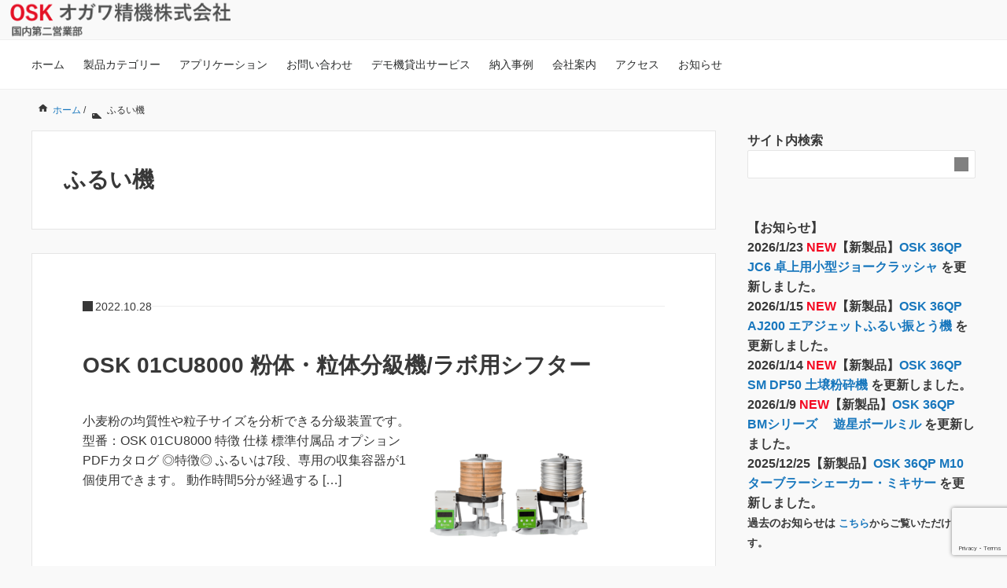

--- FILE ---
content_type: text/html; charset=UTF-8
request_url: https://ogawaseiki.info/tag/%E3%81%B5%E3%82%8B%E3%81%84%E6%A9%9F/
body_size: 18819
content:
<!DOCTYPE HTML>
<html lang="ja">
<head prefix="og: https://ogp.me/ns# fb: https://ogp.me/ns/fb# article: https://ogp.me/ns/article#">
	<meta charset="UTF-8">
	<title>ふるい機</title>
	<meta name="viewport" content="width=device-width,initial-scale=1.0">
	<!--[if lt IE 9]>
    <script src="http://html5shiv.googlecode.com/svn/trunk/html5.js"></script>
  <![endif]-->

<meta name='robots' content='max-image-preview:large' />
	<style>img:is([sizes="auto" i], [sizes^="auto," i]) { contain-intrinsic-size: 3000px 1500px }</style>
	<meta name="keywords" content="" />
<meta name="description" content="" />
<meta name="robots" content="index" />
<meta property="og:title" content="" />
<meta property="og:type" content="" />
<meta property="og:description" content="" />
<meta property="og:url" content="" />
<meta property="og:image" content="" />
<meta property="og:locale" content="ja_JP" />
<meta property="og:site_name" content="オガワ精機株式会社　国内第二営業部" />
<link rel='dns-prefetch' href='//static.addtoany.com' />
<link rel='dns-prefetch' href='//www.googletagmanager.com' />
<script type="text/javascript">
/* <![CDATA[ */
window._wpemojiSettings = {"baseUrl":"https:\/\/s.w.org\/images\/core\/emoji\/15.0.3\/72x72\/","ext":".png","svgUrl":"https:\/\/s.w.org\/images\/core\/emoji\/15.0.3\/svg\/","svgExt":".svg","source":{"concatemoji":"https:\/\/ogawaseiki.info\/wp-includes\/js\/wp-emoji-release.min.js?ver=6.7.4"}};
/*! This file is auto-generated */
!function(i,n){var o,s,e;function c(e){try{var t={supportTests:e,timestamp:(new Date).valueOf()};sessionStorage.setItem(o,JSON.stringify(t))}catch(e){}}function p(e,t,n){e.clearRect(0,0,e.canvas.width,e.canvas.height),e.fillText(t,0,0);var t=new Uint32Array(e.getImageData(0,0,e.canvas.width,e.canvas.height).data),r=(e.clearRect(0,0,e.canvas.width,e.canvas.height),e.fillText(n,0,0),new Uint32Array(e.getImageData(0,0,e.canvas.width,e.canvas.height).data));return t.every(function(e,t){return e===r[t]})}function u(e,t,n){switch(t){case"flag":return n(e,"\ud83c\udff3\ufe0f\u200d\u26a7\ufe0f","\ud83c\udff3\ufe0f\u200b\u26a7\ufe0f")?!1:!n(e,"\ud83c\uddfa\ud83c\uddf3","\ud83c\uddfa\u200b\ud83c\uddf3")&&!n(e,"\ud83c\udff4\udb40\udc67\udb40\udc62\udb40\udc65\udb40\udc6e\udb40\udc67\udb40\udc7f","\ud83c\udff4\u200b\udb40\udc67\u200b\udb40\udc62\u200b\udb40\udc65\u200b\udb40\udc6e\u200b\udb40\udc67\u200b\udb40\udc7f");case"emoji":return!n(e,"\ud83d\udc26\u200d\u2b1b","\ud83d\udc26\u200b\u2b1b")}return!1}function f(e,t,n){var r="undefined"!=typeof WorkerGlobalScope&&self instanceof WorkerGlobalScope?new OffscreenCanvas(300,150):i.createElement("canvas"),a=r.getContext("2d",{willReadFrequently:!0}),o=(a.textBaseline="top",a.font="600 32px Arial",{});return e.forEach(function(e){o[e]=t(a,e,n)}),o}function t(e){var t=i.createElement("script");t.src=e,t.defer=!0,i.head.appendChild(t)}"undefined"!=typeof Promise&&(o="wpEmojiSettingsSupports",s=["flag","emoji"],n.supports={everything:!0,everythingExceptFlag:!0},e=new Promise(function(e){i.addEventListener("DOMContentLoaded",e,{once:!0})}),new Promise(function(t){var n=function(){try{var e=JSON.parse(sessionStorage.getItem(o));if("object"==typeof e&&"number"==typeof e.timestamp&&(new Date).valueOf()<e.timestamp+604800&&"object"==typeof e.supportTests)return e.supportTests}catch(e){}return null}();if(!n){if("undefined"!=typeof Worker&&"undefined"!=typeof OffscreenCanvas&&"undefined"!=typeof URL&&URL.createObjectURL&&"undefined"!=typeof Blob)try{var e="postMessage("+f.toString()+"("+[JSON.stringify(s),u.toString(),p.toString()].join(",")+"));",r=new Blob([e],{type:"text/javascript"}),a=new Worker(URL.createObjectURL(r),{name:"wpTestEmojiSupports"});return void(a.onmessage=function(e){c(n=e.data),a.terminate(),t(n)})}catch(e){}c(n=f(s,u,p))}t(n)}).then(function(e){for(var t in e)n.supports[t]=e[t],n.supports.everything=n.supports.everything&&n.supports[t],"flag"!==t&&(n.supports.everythingExceptFlag=n.supports.everythingExceptFlag&&n.supports[t]);n.supports.everythingExceptFlag=n.supports.everythingExceptFlag&&!n.supports.flag,n.DOMReady=!1,n.readyCallback=function(){n.DOMReady=!0}}).then(function(){return e}).then(function(){var e;n.supports.everything||(n.readyCallback(),(e=n.source||{}).concatemoji?t(e.concatemoji):e.wpemoji&&e.twemoji&&(t(e.twemoji),t(e.wpemoji)))}))}((window,document),window._wpemojiSettings);
/* ]]> */
</script>
<link rel='stylesheet' id='taxopress-frontend-css-css' href='https://ogawaseiki.info/wp-content/plugins/simple-tags/assets/frontend/css/frontend.css?ver=3.37.3' type='text/css' media='all' />
<style id='wp-emoji-styles-inline-css' type='text/css'>

	img.wp-smiley, img.emoji {
		display: inline !important;
		border: none !important;
		box-shadow: none !important;
		height: 1em !important;
		width: 1em !important;
		margin: 0 0.07em !important;
		vertical-align: -0.1em !important;
		background: none !important;
		padding: 0 !important;
	}
</style>
<link rel='stylesheet' id='wp-block-library-css' href='https://ogawaseiki.info/wp-includes/css/dist/block-library/style.min.css?ver=6.7.4' type='text/css' media='all' />
<style id='classic-theme-styles-inline-css' type='text/css'>
/*! This file is auto-generated */
.wp-block-button__link{color:#fff;background-color:#32373c;border-radius:9999px;box-shadow:none;text-decoration:none;padding:calc(.667em + 2px) calc(1.333em + 2px);font-size:1.125em}.wp-block-file__button{background:#32373c;color:#fff;text-decoration:none}
</style>
<style id='global-styles-inline-css' type='text/css'>
:root{--wp--preset--aspect-ratio--square: 1;--wp--preset--aspect-ratio--4-3: 4/3;--wp--preset--aspect-ratio--3-4: 3/4;--wp--preset--aspect-ratio--3-2: 3/2;--wp--preset--aspect-ratio--2-3: 2/3;--wp--preset--aspect-ratio--16-9: 16/9;--wp--preset--aspect-ratio--9-16: 9/16;--wp--preset--color--black: #000000;--wp--preset--color--cyan-bluish-gray: #abb8c3;--wp--preset--color--white: #ffffff;--wp--preset--color--pale-pink: #f78da7;--wp--preset--color--vivid-red: #cf2e2e;--wp--preset--color--luminous-vivid-orange: #ff6900;--wp--preset--color--luminous-vivid-amber: #fcb900;--wp--preset--color--light-green-cyan: #7bdcb5;--wp--preset--color--vivid-green-cyan: #00d084;--wp--preset--color--pale-cyan-blue: #8ed1fc;--wp--preset--color--vivid-cyan-blue: #0693e3;--wp--preset--color--vivid-purple: #9b51e0;--wp--preset--gradient--vivid-cyan-blue-to-vivid-purple: linear-gradient(135deg,rgba(6,147,227,1) 0%,rgb(155,81,224) 100%);--wp--preset--gradient--light-green-cyan-to-vivid-green-cyan: linear-gradient(135deg,rgb(122,220,180) 0%,rgb(0,208,130) 100%);--wp--preset--gradient--luminous-vivid-amber-to-luminous-vivid-orange: linear-gradient(135deg,rgba(252,185,0,1) 0%,rgba(255,105,0,1) 100%);--wp--preset--gradient--luminous-vivid-orange-to-vivid-red: linear-gradient(135deg,rgba(255,105,0,1) 0%,rgb(207,46,46) 100%);--wp--preset--gradient--very-light-gray-to-cyan-bluish-gray: linear-gradient(135deg,rgb(238,238,238) 0%,rgb(169,184,195) 100%);--wp--preset--gradient--cool-to-warm-spectrum: linear-gradient(135deg,rgb(74,234,220) 0%,rgb(151,120,209) 20%,rgb(207,42,186) 40%,rgb(238,44,130) 60%,rgb(251,105,98) 80%,rgb(254,248,76) 100%);--wp--preset--gradient--blush-light-purple: linear-gradient(135deg,rgb(255,206,236) 0%,rgb(152,150,240) 100%);--wp--preset--gradient--blush-bordeaux: linear-gradient(135deg,rgb(254,205,165) 0%,rgb(254,45,45) 50%,rgb(107,0,62) 100%);--wp--preset--gradient--luminous-dusk: linear-gradient(135deg,rgb(255,203,112) 0%,rgb(199,81,192) 50%,rgb(65,88,208) 100%);--wp--preset--gradient--pale-ocean: linear-gradient(135deg,rgb(255,245,203) 0%,rgb(182,227,212) 50%,rgb(51,167,181) 100%);--wp--preset--gradient--electric-grass: linear-gradient(135deg,rgb(202,248,128) 0%,rgb(113,206,126) 100%);--wp--preset--gradient--midnight: linear-gradient(135deg,rgb(2,3,129) 0%,rgb(40,116,252) 100%);--wp--preset--font-size--small: 13px;--wp--preset--font-size--medium: 20px;--wp--preset--font-size--large: 36px;--wp--preset--font-size--x-large: 42px;--wp--preset--spacing--20: 0.44rem;--wp--preset--spacing--30: 0.67rem;--wp--preset--spacing--40: 1rem;--wp--preset--spacing--50: 1.5rem;--wp--preset--spacing--60: 2.25rem;--wp--preset--spacing--70: 3.38rem;--wp--preset--spacing--80: 5.06rem;--wp--preset--shadow--natural: 6px 6px 9px rgba(0, 0, 0, 0.2);--wp--preset--shadow--deep: 12px 12px 50px rgba(0, 0, 0, 0.4);--wp--preset--shadow--sharp: 6px 6px 0px rgba(0, 0, 0, 0.2);--wp--preset--shadow--outlined: 6px 6px 0px -3px rgba(255, 255, 255, 1), 6px 6px rgba(0, 0, 0, 1);--wp--preset--shadow--crisp: 6px 6px 0px rgba(0, 0, 0, 1);}:where(.is-layout-flex){gap: 0.5em;}:where(.is-layout-grid){gap: 0.5em;}body .is-layout-flex{display: flex;}.is-layout-flex{flex-wrap: wrap;align-items: center;}.is-layout-flex > :is(*, div){margin: 0;}body .is-layout-grid{display: grid;}.is-layout-grid > :is(*, div){margin: 0;}:where(.wp-block-columns.is-layout-flex){gap: 2em;}:where(.wp-block-columns.is-layout-grid){gap: 2em;}:where(.wp-block-post-template.is-layout-flex){gap: 1.25em;}:where(.wp-block-post-template.is-layout-grid){gap: 1.25em;}.has-black-color{color: var(--wp--preset--color--black) !important;}.has-cyan-bluish-gray-color{color: var(--wp--preset--color--cyan-bluish-gray) !important;}.has-white-color{color: var(--wp--preset--color--white) !important;}.has-pale-pink-color{color: var(--wp--preset--color--pale-pink) !important;}.has-vivid-red-color{color: var(--wp--preset--color--vivid-red) !important;}.has-luminous-vivid-orange-color{color: var(--wp--preset--color--luminous-vivid-orange) !important;}.has-luminous-vivid-amber-color{color: var(--wp--preset--color--luminous-vivid-amber) !important;}.has-light-green-cyan-color{color: var(--wp--preset--color--light-green-cyan) !important;}.has-vivid-green-cyan-color{color: var(--wp--preset--color--vivid-green-cyan) !important;}.has-pale-cyan-blue-color{color: var(--wp--preset--color--pale-cyan-blue) !important;}.has-vivid-cyan-blue-color{color: var(--wp--preset--color--vivid-cyan-blue) !important;}.has-vivid-purple-color{color: var(--wp--preset--color--vivid-purple) !important;}.has-black-background-color{background-color: var(--wp--preset--color--black) !important;}.has-cyan-bluish-gray-background-color{background-color: var(--wp--preset--color--cyan-bluish-gray) !important;}.has-white-background-color{background-color: var(--wp--preset--color--white) !important;}.has-pale-pink-background-color{background-color: var(--wp--preset--color--pale-pink) !important;}.has-vivid-red-background-color{background-color: var(--wp--preset--color--vivid-red) !important;}.has-luminous-vivid-orange-background-color{background-color: var(--wp--preset--color--luminous-vivid-orange) !important;}.has-luminous-vivid-amber-background-color{background-color: var(--wp--preset--color--luminous-vivid-amber) !important;}.has-light-green-cyan-background-color{background-color: var(--wp--preset--color--light-green-cyan) !important;}.has-vivid-green-cyan-background-color{background-color: var(--wp--preset--color--vivid-green-cyan) !important;}.has-pale-cyan-blue-background-color{background-color: var(--wp--preset--color--pale-cyan-blue) !important;}.has-vivid-cyan-blue-background-color{background-color: var(--wp--preset--color--vivid-cyan-blue) !important;}.has-vivid-purple-background-color{background-color: var(--wp--preset--color--vivid-purple) !important;}.has-black-border-color{border-color: var(--wp--preset--color--black) !important;}.has-cyan-bluish-gray-border-color{border-color: var(--wp--preset--color--cyan-bluish-gray) !important;}.has-white-border-color{border-color: var(--wp--preset--color--white) !important;}.has-pale-pink-border-color{border-color: var(--wp--preset--color--pale-pink) !important;}.has-vivid-red-border-color{border-color: var(--wp--preset--color--vivid-red) !important;}.has-luminous-vivid-orange-border-color{border-color: var(--wp--preset--color--luminous-vivid-orange) !important;}.has-luminous-vivid-amber-border-color{border-color: var(--wp--preset--color--luminous-vivid-amber) !important;}.has-light-green-cyan-border-color{border-color: var(--wp--preset--color--light-green-cyan) !important;}.has-vivid-green-cyan-border-color{border-color: var(--wp--preset--color--vivid-green-cyan) !important;}.has-pale-cyan-blue-border-color{border-color: var(--wp--preset--color--pale-cyan-blue) !important;}.has-vivid-cyan-blue-border-color{border-color: var(--wp--preset--color--vivid-cyan-blue) !important;}.has-vivid-purple-border-color{border-color: var(--wp--preset--color--vivid-purple) !important;}.has-vivid-cyan-blue-to-vivid-purple-gradient-background{background: var(--wp--preset--gradient--vivid-cyan-blue-to-vivid-purple) !important;}.has-light-green-cyan-to-vivid-green-cyan-gradient-background{background: var(--wp--preset--gradient--light-green-cyan-to-vivid-green-cyan) !important;}.has-luminous-vivid-amber-to-luminous-vivid-orange-gradient-background{background: var(--wp--preset--gradient--luminous-vivid-amber-to-luminous-vivid-orange) !important;}.has-luminous-vivid-orange-to-vivid-red-gradient-background{background: var(--wp--preset--gradient--luminous-vivid-orange-to-vivid-red) !important;}.has-very-light-gray-to-cyan-bluish-gray-gradient-background{background: var(--wp--preset--gradient--very-light-gray-to-cyan-bluish-gray) !important;}.has-cool-to-warm-spectrum-gradient-background{background: var(--wp--preset--gradient--cool-to-warm-spectrum) !important;}.has-blush-light-purple-gradient-background{background: var(--wp--preset--gradient--blush-light-purple) !important;}.has-blush-bordeaux-gradient-background{background: var(--wp--preset--gradient--blush-bordeaux) !important;}.has-luminous-dusk-gradient-background{background: var(--wp--preset--gradient--luminous-dusk) !important;}.has-pale-ocean-gradient-background{background: var(--wp--preset--gradient--pale-ocean) !important;}.has-electric-grass-gradient-background{background: var(--wp--preset--gradient--electric-grass) !important;}.has-midnight-gradient-background{background: var(--wp--preset--gradient--midnight) !important;}.has-small-font-size{font-size: var(--wp--preset--font-size--small) !important;}.has-medium-font-size{font-size: var(--wp--preset--font-size--medium) !important;}.has-large-font-size{font-size: var(--wp--preset--font-size--large) !important;}.has-x-large-font-size{font-size: var(--wp--preset--font-size--x-large) !important;}
:where(.wp-block-post-template.is-layout-flex){gap: 1.25em;}:where(.wp-block-post-template.is-layout-grid){gap: 1.25em;}
:where(.wp-block-columns.is-layout-flex){gap: 2em;}:where(.wp-block-columns.is-layout-grid){gap: 2em;}
:root :where(.wp-block-pullquote){font-size: 1.5em;line-height: 1.6;}
</style>
<link rel='stylesheet' id='contact-form-7-css' href='https://ogawaseiki.info/wp-content/plugins/contact-form-7/includes/css/styles.css?ver=6.1.1' type='text/css' media='all' />
<link rel='stylesheet' id='ditty-news-ticker-font-css' href='https://ogawaseiki.info/wp-content/plugins/ditty-news-ticker/legacy/inc/static/libs/fontastic/styles.css?ver=3.1.58' type='text/css' media='all' />
<link rel='stylesheet' id='ditty-news-ticker-css' href='https://ogawaseiki.info/wp-content/plugins/ditty-news-ticker/legacy/inc/static/css/style.css?ver=3.1.58' type='text/css' media='all' />
<link rel='stylesheet' id='ditty-displays-css' href='https://ogawaseiki.info/wp-content/plugins/ditty-news-ticker/build/dittyDisplays.css?ver=3.1.58' type='text/css' media='all' />
<link rel='stylesheet' id='ditty-fontawesome-css' href='https://ogawaseiki.info/wp-content/plugins/ditty-news-ticker/includes/libs/fontawesome-6.4.0/css/all.css?ver=6.4.0' type='text/css' media='' />
<link rel='stylesheet' id='wp-terms-popup-css' href='https://ogawaseiki.info/wp-content/plugins/wp-terms-popup/public/css/wp-terms-popup-public.css?ver=2.10.0' type='text/css' media='all' />
<link rel='stylesheet' id='base-css' href='https://ogawaseiki.info/wp-content/themes/xeory_base/base.css?ver=6.7.4' type='text/css' media='all' />
<link rel='stylesheet' id='main-css' href='https://ogawaseiki.info/wp-content/themes/xeory_base/style.css?ver=6.7.4' type='text/css' media='all' />
<link rel='stylesheet' id='icon-css' href='https://ogawaseiki.info/wp-content/themes/xeory_base/lib/css/icon.css?ver=6.7.4' type='text/css' media='all' />
<link rel='stylesheet' id='addtoany-css' href='https://ogawaseiki.info/wp-content/plugins/add-to-any/addtoany.min.css?ver=1.16' type='text/css' media='all' />
<script type="text/javascript" src="https://ogawaseiki.info/wp-includes/js/jquery/jquery.min.js?ver=3.7.1" id="jquery-core-js"></script>
<script type="text/javascript" src="https://ogawaseiki.info/wp-includes/js/jquery/jquery-migrate.min.js?ver=3.4.1" id="jquery-migrate-js"></script>
<script type="text/javascript" src="https://ogawaseiki.info/wp-content/plugins/wp-terms-popup-designer/assets/js/wptp-designer-front-end.js?ver=2.3.0" id="wptp-designer-front-end-js"></script>
<script type="text/javascript" id="addtoany-core-js-before">
/* <![CDATA[ */
window.a2a_config=window.a2a_config||{};a2a_config.callbacks=[];a2a_config.overlays=[];a2a_config.templates={};a2a_localize = {
	Share: "共有",
	Save: "ブックマーク",
	Subscribe: "購読",
	Email: "メール",
	Bookmark: "ブックマーク",
	ShowAll: "すべて表示する",
	ShowLess: "小さく表示する",
	FindServices: "サービスを探す",
	FindAnyServiceToAddTo: "追加するサービスを今すぐ探す",
	PoweredBy: "Powered by",
	ShareViaEmail: "メールでシェアする",
	SubscribeViaEmail: "メールで購読する",
	BookmarkInYourBrowser: "ブラウザにブックマーク",
	BookmarkInstructions: "このページをブックマークするには、 Ctrl+D または \u2318+D を押下。",
	AddToYourFavorites: "お気に入りに追加",
	SendFromWebOrProgram: "任意のメールアドレスまたはメールプログラムから送信",
	EmailProgram: "メールプログラム",
	More: "詳細&#8230;",
	ThanksForSharing: "共有ありがとうございます !",
	ThanksForFollowing: "フォローありがとうございます !"
};
/* ]]> */
</script>
<script type="text/javascript" defer src="https://static.addtoany.com/menu/page.js" id="addtoany-core-js"></script>
<script type="text/javascript" defer src="https://ogawaseiki.info/wp-content/plugins/add-to-any/addtoany.min.js?ver=1.1" id="addtoany-jquery-js"></script>
<script type="text/javascript" id="3d-flip-book-client-locale-loader-js-extra">
/* <![CDATA[ */
var FB3D_CLIENT_LOCALE = {"ajaxurl":"https:\/\/ogawaseiki.info\/wp-admin\/admin-ajax.php","dictionary":{"Table of contents":"Table of contents","Close":"Close","Bookmarks":"Bookmarks","Thumbnails":"Thumbnails","Search":"Search","Share":"Share","Facebook":"Facebook","Twitter":"Twitter","Email":"Email","Play":"Play","Previous page":"Previous page","Next page":"Next page","Zoom in":"Zoom in","Zoom out":"Zoom out","Fit view":"Fit view","Auto play":"Auto play","Full screen":"Full screen","More":"More","Smart pan":"Smart pan","Single page":"Single page","Sounds":"Sounds","Stats":"Stats","Print":"Print","Download":"Download","Goto first page":"Goto first page","Goto last page":"Goto last page"},"images":"https:\/\/ogawaseiki.info\/wp-content\/plugins\/interactive-3d-flipbook-powered-physics-engine\/assets\/images\/","jsData":{"urls":[],"posts":{"ids_mis":[],"ids":[]},"pages":[],"firstPages":[],"bookCtrlProps":[],"bookTemplates":[]},"key":"3d-flip-book","pdfJS":{"pdfJsLib":"https:\/\/ogawaseiki.info\/wp-content\/plugins\/interactive-3d-flipbook-powered-physics-engine\/assets\/js\/pdf.min.js?ver=4.3.136","pdfJsWorker":"https:\/\/ogawaseiki.info\/wp-content\/plugins\/interactive-3d-flipbook-powered-physics-engine\/assets\/js\/pdf.worker.js?ver=4.3.136","stablePdfJsLib":"https:\/\/ogawaseiki.info\/wp-content\/plugins\/interactive-3d-flipbook-powered-physics-engine\/assets\/js\/stable\/pdf.min.js?ver=2.5.207","stablePdfJsWorker":"https:\/\/ogawaseiki.info\/wp-content\/plugins\/interactive-3d-flipbook-powered-physics-engine\/assets\/js\/stable\/pdf.worker.js?ver=2.5.207","pdfJsCMapUrl":"https:\/\/ogawaseiki.info\/wp-content\/plugins\/interactive-3d-flipbook-powered-physics-engine\/assets\/cmaps\/"},"cacheurl":"https:\/\/ogawaseiki.info\/wp-content\/uploads\/3d-flip-book\/cache\/","pluginsurl":"https:\/\/ogawaseiki.info\/wp-content\/plugins\/","pluginurl":"https:\/\/ogawaseiki.info\/wp-content\/plugins\/interactive-3d-flipbook-powered-physics-engine\/","thumbnailSize":{"width":"150","height":"150"},"version":"1.16.16"};
/* ]]> */
</script>
<script type="text/javascript" src="https://ogawaseiki.info/wp-content/plugins/interactive-3d-flipbook-powered-physics-engine/assets/js/client-locale-loader.js?ver=1.16.16" id="3d-flip-book-client-locale-loader-js" async="async" data-wp-strategy="async"></script>
<script type="text/javascript" id="wp-terms-popup-ajax-js-extra">
/* <![CDATA[ */
var wptp_ajax_object = {"ajaxurl":"https:\/\/ogawaseiki.info\/wp-admin\/admin-ajax.php","ajax_nonce":"20a7d05116"};
/* ]]> */
</script>
<script type="text/javascript" src="https://ogawaseiki.info/wp-content/plugins/wp-terms-popup/public/js/wp-terms-popup-ajaxhandler.js?ver=2.10.0" id="wp-terms-popup-ajax-js"></script>
<script type="text/javascript" src="https://ogawaseiki.info/wp-content/plugins/simple-tags/assets/frontend/js/frontend.js?ver=3.37.3" id="taxopress-frontend-js-js"></script>

<!-- Site Kit によって追加された Google タグ（gtag.js）スニペット -->
<!-- Google アナリティクス スニペット (Site Kit が追加) -->
<!-- Site Kit によって追加された Google 広告のスニペット -->
<script type="text/javascript" src="https://www.googletagmanager.com/gtag/js?id=G-WTCP8M9GPD" id="google_gtagjs-js" async></script>
<script type="text/javascript" id="google_gtagjs-js-after">
/* <![CDATA[ */
window.dataLayer = window.dataLayer || [];function gtag(){dataLayer.push(arguments);}
gtag("set","linker",{"domains":["ogawaseiki.info"]});
gtag("js", new Date());
gtag("set", "developer_id.dZTNiMT", true);
gtag("config", "G-WTCP8M9GPD");
gtag("config", "AW-752538302");
 window._googlesitekit = window._googlesitekit || {}; window._googlesitekit.throttledEvents = []; window._googlesitekit.gtagEvent = (name, data) => { var key = JSON.stringify( { name, data } ); if ( !! window._googlesitekit.throttledEvents[ key ] ) { return; } window._googlesitekit.throttledEvents[ key ] = true; setTimeout( () => { delete window._googlesitekit.throttledEvents[ key ]; }, 5 ); gtag( "event", name, { ...data, event_source: "site-kit" } ); }; 
/* ]]> */
</script>
<link rel="https://api.w.org/" href="https://ogawaseiki.info/wp-json/" /><link rel="alternate" title="JSON" type="application/json" href="https://ogawaseiki.info/wp-json/wp/v2/tags/971" /><link rel="EditURI" type="application/rsd+xml" title="RSD" href="https://ogawaseiki.info/xmlrpc.php?rsd" />
<meta name="generator" content="WordPress 6.7.4" />
<style></style><meta name="generator" content="Site Kit by Google 1.159.0" /><link rel="icon" href="https://ogawaseiki.info/wp-content/uploads/general/Logo/cropped-OSK_logo_square_F40625-32x32.gif" sizes="32x32" />
<link rel="icon" href="https://ogawaseiki.info/wp-content/uploads/general/Logo/cropped-OSK_logo_square_F40625-192x192.gif" sizes="192x192" />
<link rel="apple-touch-icon" href="https://ogawaseiki.info/wp-content/uploads/general/Logo/cropped-OSK_logo_square_F40625-180x180.gif" />
<meta name="msapplication-TileImage" content="https://ogawaseiki.info/wp-content/uploads/general/Logo/cropped-OSK_logo_square_F40625-270x270.gif" />
		<style type="text/css" id="wp-custom-css">
			h5.post-title{
	font-size: 1.0em;
}
body.color01 a { color:#0000CD }
.wp-block-image figcaption
{
  color: #000000;
  text-align: center;
  font-size: 14px;
}		</style>
		
<meta name="google-site-verification" content="5wNg-r36O0mUxUKyaCqIKqq5R7QcjoliLh6VVrAJE6Y" />
</head>
<body id="#top" class="archive tag tag-971 metaslider-plugin left-content default" itemschope="itemscope" itemtype="http://schema.org/WebPage">

		

<div class="lp-wrap">

<header id="lp-header">
  <a href="https://ogawaseiki.info/">
	  <img src="https://ogawaseiki.info/wp-content/uploads/general/OSK-Header2.png" class="wp-image-4566" width="300" height="60"/>
  </a>
        <div id="header-menu-tog"> <a href="#"><i class="fa fa-align-justify"></i></a></div>
	
	
<!-- start global nav  -->
<!---->
<nav id="gnav" role="navigation" aria-label="メインナビゲーション" itemscope itemtype="https://schema.org/SiteNavigationElement">
  <div class="wrap">
  <div id="gnav-container" class="gnav-container"><ul id="gnav-ul" class="clearfix"><li id="menu-item-55504" class="menu-item menu-item-type-post_type menu-item-object-page menu-item-home menu-item-55504"><a href="https://ogawaseiki.info/" data-ps2id-api="true">ホーム</a></li>
<li id="menu-item-55505" class="menu-item menu-item-type-post_type menu-item-object-page menu-item-has-children menu-item-55505 product-category"><a href="https://ogawaseiki.info/product-category/" data-ps2id-api="true">製品カテゴリー</a>
<ul class="sub-menu">
	<li id="menu-item-55513" class="menu-item menu-item-type-taxonomy menu-item-object-category menu-item-has-children menu-item-55513 laboratory-equipment"><a href="https://ogawaseiki.info/category/laboratory-equipment/" data-ps2id-api="true">理化学機器</a>
	<ul class="sub-menu">
		<li id="menu-item-55523" class="menu-item menu-item-type-taxonomy menu-item-object-category menu-item-has-children menu-item-55523 furnace"><a href="https://ogawaseiki.info/category/laboratory-equipment/furnace/" data-ps2id-api="true">電気炉</a>
		<ul class="sub-menu">
			<li id="menu-item-55525" class="menu-item menu-item-type-taxonomy menu-item-object-category menu-item-55525 chamber"><a href="https://ogawaseiki.info/category/laboratory-equipment/furnace/chamber/" data-ps2id-api="true">チャンバー炉　灰化炉　マッフル炉</a></li>
			<li id="menu-item-55524" class="menu-item menu-item-type-taxonomy menu-item-object-category menu-item-55524 tube"><a href="https://ogawaseiki.info/category/laboratory-equipment/furnace/tube/" data-ps2id-api="true">管状炉・チューブ炉</a></li>
			<li id="menu-item-55526" class="menu-item menu-item-type-taxonomy menu-item-object-category menu-item-55526 elevator"><a href="https://ogawaseiki.info/category/laboratory-equipment/furnace/elevator/" data-ps2id-api="true">昇降式電気炉</a></li>
			<li id="menu-item-55527" class="menu-item menu-item-type-taxonomy menu-item-object-category menu-item-55527 jewellery-casting-apparatus"><a href="https://ogawaseiki.info/category/laboratory-equipment/furnace/jewellery-casting-apparatus/" data-ps2id-api="true">宝飾品鋳造関連装置</a></li>
			<li id="menu-item-55529" class="menu-item menu-item-type-taxonomy menu-item-object-category menu-item-55529 kiln"><a href="https://ogawaseiki.info/category/laboratory-equipment/furnace/kiln/" data-ps2id-api="true">電気窯（キルン）</a></li>
			<li id="menu-item-55528" class="menu-item menu-item-type-taxonomy menu-item-object-category menu-item-55528 furnace_oven_accessories"><a href="https://ogawaseiki.info/category/laboratory-equipment/furnace/furnace_oven_accessories/" data-ps2id-api="true">電気炉・乾燥機器アクセサリー類</a></li>
		</ul>
</li>
		<li id="menu-item-55530" class="menu-item menu-item-type-taxonomy menu-item-object-category menu-item-has-children menu-item-55530 drying-equipment"><a href="https://ogawaseiki.info/category/laboratory-equipment/drying-equipment/" data-ps2id-api="true">乾燥機器</a>
		<ul class="sub-menu">
			<li id="menu-item-55535" class="menu-item menu-item-type-taxonomy menu-item-object-category menu-item-55535 electric-oven"><a href="https://ogawaseiki.info/category/laboratory-equipment/drying-equipment/electric-oven/" data-ps2id-api="true">電気オーブン・定温乾燥機</a></li>
			<li id="menu-item-55532" class="menu-item menu-item-type-taxonomy menu-item-object-category menu-item-55532 spray-dryer"><a href="https://ogawaseiki.info/category/laboratory-equipment/drying-equipment/spray-dryer/" data-ps2id-api="true">噴霧乾燥機（スプレードライヤー）</a></li>
			<li id="menu-item-55531" class="menu-item menu-item-type-taxonomy menu-item-object-category menu-item-55531 frozen_dryer"><a href="https://ogawaseiki.info/category/laboratory-equipment/drying-equipment/frozen_dryer/" data-ps2id-api="true">凍結乾燥機</a></li>
			<li id="menu-item-55534" class="menu-item menu-item-type-taxonomy menu-item-object-category menu-item-55534 vacuum_oven"><a href="https://ogawaseiki.info/category/laboratory-equipment/drying-equipment/vacuum_oven/" data-ps2id-api="true">真空乾燥機</a></li>
			<li id="menu-item-55533" class="menu-item menu-item-type-taxonomy menu-item-object-category menu-item-55533 customized-oven"><a href="https://ogawaseiki.info/category/laboratory-equipment/drying-equipment/customized-oven/" data-ps2id-api="true">特殊乾燥機</a></li>
		</ul>
</li>
		<li id="menu-item-55538" class="menu-item menu-item-type-taxonomy menu-item-object-category menu-item-has-children menu-item-55538 incubator"><a href="https://ogawaseiki.info/category/laboratory-equipment/incubator/" data-ps2id-api="true">恒温器・恒温槽</a>
		<ul class="sub-menu">
			<li id="menu-item-55540" class="menu-item menu-item-type-taxonomy menu-item-object-category menu-item-55540 water-bath-oil-bath"><a href="https://ogawaseiki.info/category/laboratory-equipment/incubator/water-bath-oil-bath/" data-ps2id-api="true">恒温槽・恒温油槽</a></li>
			<li id="menu-item-55539" class="menu-item menu-item-type-taxonomy menu-item-object-category menu-item-55539 climate-chamber"><a href="https://ogawaseiki.info/category/laboratory-equipment-2/special-laboratory-equipment/climate-chamber/" data-ps2id-api="true">恒温恒湿器</a></li>
			<li id="menu-item-55537" class="menu-item menu-item-type-taxonomy menu-item-object-category menu-item-55537 refrigerated-incubator"><a href="https://ogawaseiki.info/category/laboratory-equipment/incubator/refrigerated-incubator/" data-ps2id-api="true">低温恒温器</a></li>
			<li id="menu-item-55541" class="menu-item menu-item-type-taxonomy menu-item-object-category menu-item-55541 low-temperature-freezer"><a href="https://ogawaseiki.info/category/laboratory-equipment/incubator/low-temperature-freezer/" data-ps2id-api="true">超低温恒温器・冷蔵庫</a></li>
			<li id="menu-item-55545" class="menu-item menu-item-type-taxonomy menu-item-object-category menu-item-55545 dry-bath"><a href="https://ogawaseiki.info/category/laboratory-equipment/incubator/dry-bath/" data-ps2id-api="true">ドライバス</a></li>
			<li id="menu-item-55543" class="menu-item menu-item-type-taxonomy menu-item-object-category menu-item-55543 incubator-incubator"><a href="https://ogawaseiki.info/category/laboratory-equipment/incubator/incubator-incubator/" data-ps2id-api="true">インキュベーター</a></li>
			<li id="menu-item-55542" class="menu-item menu-item-type-taxonomy menu-item-object-category menu-item-55542 co2-incubator"><a href="https://ogawaseiki.info/category/laboratory-equipment/incubator/co2-incubator/" data-ps2id-api="true">CO2インキュベーター</a></li>
			<li id="menu-item-55544" class="menu-item menu-item-type-taxonomy menu-item-object-category menu-item-55544 "><a href="https://ogawaseiki.info/category/laboratory-equipment/incubator/incubator-shakers/" data-ps2id-api="true">インキュベータシェーカー</a></li>
			<li id="menu-item-55546" class="menu-item menu-item-type-taxonomy menu-item-object-category menu-item-55546 climatic-chamber"><a href="https://ogawaseiki.info/category/laboratory-equipment/incubator/climatic-chamber/" data-ps2id-api="true">グロースチャンバー・人工気象器</a></li>
		</ul>
</li>
		<li id="menu-item-55547" class="menu-item menu-item-type-taxonomy menu-item-object-category menu-item-has-children menu-item-55547 mix-stirrer"><a href="https://ogawaseiki.info/category/laboratory-equipment/mix-stirrer/" data-ps2id-api="true">攪拌・振とう・混合機器</a>
		<ul class="sub-menu">
			<li id="menu-item-55549" class="menu-item menu-item-type-taxonomy menu-item-object-category menu-item-55549 magnetic-stirrer"><a href="https://ogawaseiki.info/category/laboratory-equipment/mix-stirrer/magnetic-stirrer/" data-ps2id-api="true">スターラー</a></li>
			<li id="menu-item-55550" class="menu-item menu-item-type-taxonomy menu-item-object-category menu-item-55550 mini-rollers"><a href="https://ogawaseiki.info/category/laboratory-equipment/mix-stirrer/mini-rollers/" data-ps2id-api="true">ミキサー</a></li>
			<li id="menu-item-55552" class="menu-item menu-item-type-taxonomy menu-item-object-category menu-item-55552 centrifuge"><a href="https://ogawaseiki.info/category/laboratory-equipment/mix-stirrer/centrifuge/" data-ps2id-api="true">遠心分離機</a></li>
			<li id="menu-item-55553" class="menu-item menu-item-type-taxonomy menu-item-object-category menu-item-55553 sieve%e2%80%90shaker"><a href="https://ogawaseiki.info/category/laboratory-equipment/mix-stirrer/sieve%e2%80%90shaker/" data-ps2id-api="true">ふるい振とう機</a></li>
			<li id="menu-item-55548" class="menu-item menu-item-type-taxonomy menu-item-object-category menu-item-55548 homegenizer"><a href="https://ogawaseiki.info/category/laboratory-equipment/mix-stirrer/homegenizer/" data-ps2id-api="true">ホモジナイザー</a></li>
		</ul>
</li>
		<li id="menu-item-55554" class="menu-item menu-item-type-taxonomy menu-item-object-category menu-item-has-children menu-item-55554 crushing-classifying"><a href="https://ogawaseiki.info/category/laboratory-equipment/crushing-classifying/" data-ps2id-api="true">粉砕・分級機器</a>
		<ul class="sub-menu">
			<li id="menu-item-55555" class="menu-item menu-item-type-taxonomy menu-item-object-category menu-item-55555 hammer-mill"><a href="https://ogawaseiki.info/category/laboratory-equipment/crushing-classifying/hammer-mill/" data-ps2id-api="true">粉砕機</a></li>
			<li id="menu-item-55556" class="menu-item menu-item-type-taxonomy menu-item-object-category menu-item-55556 sifter"><a href="https://ogawaseiki.info/category/laboratory-equipment/crushing-classifying/sifter/" data-ps2id-api="true">分級機・シフター</a></li>
		</ul>
</li>
		<li id="menu-item-55557" class="menu-item menu-item-type-taxonomy menu-item-object-category menu-item-has-children menu-item-55557 refining"><a href="https://ogawaseiki.info/category/laboratory-equipment/refining/" data-ps2id-api="true">蒸留・精製装置</a>
		<ul class="sub-menu">
			<li id="menu-item-55560" class="menu-item menu-item-type-taxonomy menu-item-object-category menu-item-55560 rotary-evaporator"><a href="https://ogawaseiki.info/category/laboratory-equipment/refining/rotary-evaporator/" data-ps2id-api="true">ロータリーエバポレーター</a></li>
			<li id="menu-item-55558" class="menu-item menu-item-type-taxonomy menu-item-object-category menu-item-55558 acid-subboiler"><a href="https://ogawaseiki.info/category/laboratory-equipment/refining/acid-subboiler/" data-ps2id-api="true">酸蒸留器</a></li>
			<li id="menu-item-55559" class="menu-item menu-item-type-taxonomy menu-item-object-category menu-item-55559 water-purification-systems"><a href="https://ogawaseiki.info/category/laboratory-equipment/refining/water-purification-systems/" data-ps2id-api="true">純水製造装置</a></li>
		</ul>
</li>
		<li id="menu-item-55561" class="menu-item menu-item-type-taxonomy menu-item-object-category menu-item-has-children menu-item-55561 sterilization"><a href="https://ogawaseiki.info/category/laboratory-equipment/sterilization/" data-ps2id-api="true">滅菌・殺菌・消毒機器</a>
		<ul class="sub-menu">
			<li id="menu-item-55562" class="menu-item menu-item-type-taxonomy menu-item-object-category menu-item-55562 autoclave"><a href="https://ogawaseiki.info/category/laboratory-equipment/sterilization/autoclave/" data-ps2id-api="true">高圧蒸気滅菌器</a></li>
		</ul>
</li>
		<li id="menu-item-55565" class="menu-item menu-item-type-taxonomy menu-item-object-category menu-item-has-children menu-item-55565 cleaning_devices"><a href="https://ogawaseiki.info/category/laboratory-equipment/cleaning_devices/" data-ps2id-api="true">洗浄器</a>
		<ul class="sub-menu">
			<li id="menu-item-55564" class="menu-item menu-item-type-taxonomy menu-item-object-category menu-item-55564 glasswasher"><a href="https://ogawaseiki.info/category/laboratory-equipment/cleaning_devices/glasswasher/" data-ps2id-api="true">全自動洗浄機</a></li>
			<li id="menu-item-55674" class="menu-item menu-item-type-taxonomy menu-item-object-category menu-item-55674 dry-ice-cleaning-machine"><a href="https://ogawaseiki.info/category/tools-and-machine/working-machine/dry-ice-cleaning-machine/" data-ps2id-api="true">ドライ洗浄機</a></li>
		</ul>
</li>
		<li id="menu-item-55568" class="menu-item menu-item-type-taxonomy menu-item-object-category menu-item-has-children menu-item-55568 microscopes-and-optical-inspection-equipment"><a href="https://ogawaseiki.info/category/laboratory-equipment/microscopes-and-optical-inspection-equipment/" data-ps2id-api="true">顕微鏡・光学検査機器</a>
		<ul class="sub-menu">
			<li id="menu-item-55572" class="menu-item menu-item-type-taxonomy menu-item-object-category menu-item-has-children menu-item-55572 specimen-preparation-and-image-processing-equipment"><a href="https://ogawaseiki.info/category/laboratory-equipment/microscopes-and-optical-inspection-equipment/specimen-preparation-and-image-processing-equipment/" data-ps2id-api="true">標本作成・画像処理装置</a>
			<ul class="sub-menu">
				<li id="menu-item-55573" class="menu-item menu-item-type-taxonomy menu-item-object-category menu-item-55573 microtome"><a href="https://ogawaseiki.info/category/laboratory-equipment/microscopes-and-optical-inspection-equipment/specimen-preparation-and-image-processing-equipment/microtome/" data-ps2id-api="true">ミクロトーム</a></li>
				<li id="menu-item-55575" class="menu-item menu-item-type-taxonomy menu-item-object-category menu-item-55575 embedding-center"><a href="https://ogawaseiki.info/category/laboratory-equipment/microscopes-and-optical-inspection-equipment/specimen-preparation-and-image-processing-equipment/embedding-center/" data-ps2id-api="true">包埋装置</a></li>
				<li id="menu-item-55574" class="menu-item menu-item-type-taxonomy menu-item-object-category menu-item-55574 water-bath"><a href="https://ogawaseiki.info/category/laboratory-equipment/microscopes-and-optical-inspection-equipment/specimen-preparation-and-image-processing-equipment/water-bath/" data-ps2id-api="true">パラフィン伸展装置</a></li>
				<li id="menu-item-55576" class="menu-item menu-item-type-taxonomy menu-item-object-category menu-item-55576 slide-scanner"><a href="https://ogawaseiki.info/category/laboratory-equipment/microscopes-and-optical-inspection-equipment/specimen-preparation-and-image-processing-equipment/slide-scanner/" data-ps2id-api="true">スライドスキャンナー</a></li>
				<li id="menu-item-55577" class="menu-item menu-item-type-taxonomy menu-item-object-category menu-item-55577 tissue-processor"><a href="https://ogawaseiki.info/category/laboratory-equipment/microscopes-and-optical-inspection-equipment/specimen-preparation-and-image-processing-equipment/tissue-processor/" data-ps2id-api="true">ティシュープロセッサー</a></li>
				<li id="menu-item-55578" class="menu-item menu-item-type-taxonomy menu-item-object-category menu-item-55578 cabinet"><a href="https://ogawaseiki.info/category/laboratory-equipment/microscopes-and-optical-inspection-equipment/specimen-preparation-and-image-processing-equipment/cabinet/" data-ps2id-api="true">標本用キャビネット</a></li>
			</ul>
</li>
			<li id="menu-item-55571" class="menu-item menu-item-type-taxonomy menu-item-object-category menu-item-has-children menu-item-55571 microscope"><a href="https://ogawaseiki.info/category/laboratory-equipment/microscopes-and-optical-inspection-equipment/microscope/" data-ps2id-api="true">顕微鏡</a>
			<ul class="sub-menu">
				<li id="menu-item-55567" class="menu-item menu-item-type-taxonomy menu-item-object-category menu-item-55567 metallographic-microscope"><a href="https://ogawaseiki.info/category/laboratory-equipment/microscopes-and-optical-inspection-equipment/microscope/metallographic-microscope/" data-ps2id-api="true">光学倒立金属顕微鏡</a></li>
				<li id="menu-item-55570" class="menu-item menu-item-type-taxonomy menu-item-object-category menu-item-55570 computerized-metallographic-microscope"><a href="https://ogawaseiki.info/category/laboratory-equipment/microscopes-and-optical-inspection-equipment/microscope/computerized-metallographic-microscope/" data-ps2id-api="true">正立三眼金属顕微鏡</a></li>
				<li id="menu-item-55569" class="menu-item menu-item-type-taxonomy menu-item-object-category menu-item-55569 stereo"><a href="https://ogawaseiki.info/category/laboratory-equipment/microscopes-and-optical-inspection-equipment/microscope/stereo/" data-ps2id-api="true">実体顕微鏡</a></li>
			</ul>
</li>
			<li id="menu-item-55579" class="menu-item menu-item-type-taxonomy menu-item-object-category menu-item-has-children menu-item-55579 metallography"><a href="https://ogawaseiki.info/category/laboratory-equipment/metallography/" data-ps2id-api="true">メタログラフィ</a>
			<ul class="sub-menu">
				<li id="menu-item-55580" class="menu-item menu-item-type-taxonomy menu-item-object-category menu-item-55580 cutting-machine"><a href="https://ogawaseiki.info/category/laboratory-equipment/metallography/cutting-machine/" data-ps2id-api="true">精密切断機</a></li>
				<li id="menu-item-55581" class="menu-item menu-item-type-taxonomy menu-item-object-category menu-item-55581 mounting-press"><a href="https://ogawaseiki.info/category/laboratory-equipment/metallography/mounting-press/" data-ps2id-api="true">試料埋込機</a></li>
				<li id="menu-item-55582" class="menu-item menu-item-type-taxonomy menu-item-object-category menu-item-55582 polishing-machine"><a href="https://ogawaseiki.info/category/laboratory-equipment/metallography/polishing-machine/" data-ps2id-api="true">試料研磨機</a></li>
			</ul>
</li>
		</ul>
</li>
	</ul>
</li>
	<li id="menu-item-55514" class="menu-item menu-item-type-taxonomy menu-item-object-category menu-item-has-children menu-item-55514 analytical-instruments"><a href="https://ogawaseiki.info/category/analytical-instruments/" data-ps2id-api="true">ラボ用分析機器</a>
	<ul class="sub-menu">
		<li id="menu-item-55583" class="menu-item menu-item-type-taxonomy menu-item-object-category menu-item-has-children menu-item-55583 photometer"><a href="https://ogawaseiki.info/category/analytical-instruments/photometer/" data-ps2id-api="true">光分析装置</a>
		<ul class="sub-menu">
			<li id="menu-item-55584" class="menu-item menu-item-type-taxonomy menu-item-object-category menu-item-55584 spectrophotometer"><a href="https://ogawaseiki.info/category/analytical-instruments/photometer/spectrophotometer/" data-ps2id-api="true">紫外・可視分光光度計</a></li>
			<li id="menu-item-55586" class="menu-item menu-item-type-taxonomy menu-item-object-category menu-item-55586 aas"><a href="https://ogawaseiki.info/category/analytical-instruments/photometer/aas/" data-ps2id-api="true">原子吸光及び炎光装置</a></li>
			<li id="menu-item-55587" class="menu-item menu-item-type-taxonomy menu-item-object-category menu-item-55587 fluorometer"><a href="https://ogawaseiki.info/category/analytical-instruments/photometer/fluorometer/" data-ps2id-api="true">蛍光光度分析装置</a></li>
			<li id="menu-item-55585" class="menu-item menu-item-type-taxonomy menu-item-object-category menu-item-55585 optical-emission-spectrometer"><a href="https://ogawaseiki.info/category/analytical-instruments/photometer/optical-emission-spectrometer/" data-ps2id-api="true">発光分光分析装置</a></li>
		</ul>
</li>
		<li id="menu-item-55588" class="menu-item menu-item-type-taxonomy menu-item-object-category menu-item-55588 heat-analyticis"><a href="https://ogawaseiki.info/category/analytical-instruments/heat-analyticis/" data-ps2id-api="true">熱分析・熱測定装置</a></li>
		<li id="menu-item-55589" class="menu-item menu-item-type-taxonomy menu-item-object-category menu-item-has-children menu-item-55589 extraction-decomposition-concentration"><a href="https://ogawaseiki.info/category/analytical-instruments/extraction-decomposition-concentration/" data-ps2id-api="true">抽出・分解・濃縮装置</a>
		<ul class="sub-menu">
			<li id="menu-item-55590" class="menu-item menu-item-type-taxonomy menu-item-object-category menu-item-has-children menu-item-55590 extraction-system"><a href="https://ogawaseiki.info/category/analytical-instruments/extraction-decomposition-concentration/extraction-system/" data-ps2id-api="true">抽出装置</a>
			<ul class="sub-menu">
				<li id="menu-item-55593" class="menu-item menu-item-type-taxonomy menu-item-object-category menu-item-55593 kjeldahl"><a href="https://ogawaseiki.info/category/analytical-instruments/extraction-decomposition-concentration/extraction-system/kjeldahl/" data-ps2id-api="true">ケルダール試験装置セット</a></li>
			</ul>
</li>
			<li id="menu-item-55591" class="menu-item menu-item-type-taxonomy menu-item-object-category menu-item-55591 microwave-digestion"><a href="https://ogawaseiki.info/category/analytical-instruments/extraction-decomposition-concentration/microwave-digestion/" data-ps2id-api="true">マイクロ波試料分解装置</a></li>
		</ul>
</li>
		<li id="menu-item-55594" class="menu-item menu-item-type-taxonomy menu-item-object-category menu-item-has-children menu-item-55594 separation-analysis"><a href="https://ogawaseiki.info/category/analytical-instruments/separation-analysis/" data-ps2id-api="true">分離分析装置</a>
		<ul class="sub-menu">
			<li id="menu-item-55595" class="menu-item menu-item-type-taxonomy menu-item-object-category menu-item-55595 ion-chromatograph"><a href="https://ogawaseiki.info/category/analytical-instruments/separation-analysis/ion-chromatograph/" data-ps2id-api="true">イオンクロマトグラフ</a></li>
		</ul>
</li>
		<li id="menu-item-55596" class="menu-item menu-item-type-taxonomy menu-item-object-category menu-item-has-children menu-item-55596 special-measuring-device"><a href="https://ogawaseiki.info/category/test-equipment/agri-fish-dairy-instruments-test-equipment/special-measuring-device/" data-ps2id-api="true">専用測定器具</a>
		<ul class="sub-menu">
			<li id="menu-item-55597" class="menu-item menu-item-type-taxonomy menu-item-object-category menu-item-55597 surface-area-specific-surface-area-measuring-device"><a href="https://ogawaseiki.info/category/analytical-instruments/dedicated-measuring-device/surface-area-specific-surface-area-measuring-device/" data-ps2id-api="true">表面積・比表面積測定装置</a></li>
			<li id="menu-item-55598" class="menu-item menu-item-type-taxonomy menu-item-object-category menu-item-55598 particle-size-particle-size-distribution-measuring-device"><a href="https://ogawaseiki.info/category/analytical-instruments/dedicated-measuring-device/particle-size-particle-size-distribution-measuring-device/" data-ps2id-api="true">粒径・粒度分布測定装置</a></li>
			<li id="menu-item-55599" class="menu-item menu-item-type-taxonomy menu-item-object-category menu-item-55599 micro%e3%80%80osmometer"><a href="https://ogawaseiki.info/category/analytical-instruments/dedicated-measuring-device/micro%e3%80%80osmometer/" data-ps2id-api="true">微量浸透圧計</a></li>
			<li id="menu-item-55600" class="menu-item menu-item-type-taxonomy menu-item-object-category menu-item-55600 chns-o-elemental-analyzer"><a href="https://ogawaseiki.info/category/analytical-instruments/dedicated-measuring-device/chns-o-elemental-analyzer/" data-ps2id-api="true">有機微量元素分析装置</a></li>
		</ul>
</li>
		<li id="menu-item-55601" class="menu-item menu-item-type-taxonomy menu-item-object-category menu-item-55601 automated-chemistry-analyser"><a href="https://ogawaseiki.info/category/analytical-instruments/automated-chemistry-analyser/" data-ps2id-api="true">自動化学分析装置</a></li>
	</ul>
</li>
	<li id="menu-item-55519" class="menu-item menu-item-type-taxonomy menu-item-object-category menu-item-has-children menu-item-55519 physical-test"><a href="https://ogawaseiki.info/category/physical-test/" data-ps2id-api="true">物理量･物性･工業量計測機器</a>
	<ul class="sub-menu">
		<li id="menu-item-55650" class="menu-item menu-item-type-taxonomy menu-item-object-category menu-item-has-children menu-item-55650 physical-volume-quality-meter"><a href="https://ogawaseiki.info/category/physical-test/physical-volume-quality-meter/" data-ps2id-api="true">一般物理量・物性測定器</a>
		<ul class="sub-menu">
			<li id="menu-item-55653" class="menu-item menu-item-type-taxonomy menu-item-object-category menu-item-55653 air-flow-meter"><a href="https://ogawaseiki.info/category/physical-test/physical-volume-quality-meter/air-flow-meter/" data-ps2id-api="true">デジタル風速・温度・圧力計</a></li>
			<li id="menu-item-55654" class="menu-item menu-item-type-taxonomy menu-item-object-category menu-item-55654 coating-thickness-gauge"><a href="https://ogawaseiki.info/category/physical-test/physical-volume-quality-meter/coating-thickness-gauge/" data-ps2id-api="true">デジタル膜厚計</a></li>
			<li id="menu-item-55655" class="menu-item menu-item-type-taxonomy menu-item-object-category menu-item-55655 viscometers-and-equipment"><a href="https://ogawaseiki.info/category/physical-test/physical-volume-quality-meter/viscometers-and-equipment/" data-ps2id-api="true">粘度計・装置</a></li>
			<li id="menu-item-55657" class="menu-item menu-item-type-taxonomy menu-item-object-category menu-item-55657 belt-tension-meter"><a href="https://ogawaseiki.info/category/physical-test/physical-volume-quality-meter/belt-tension-meter/" data-ps2id-api="true">ベルト張力計</a></li>
			<li id="menu-item-55656" class="menu-item menu-item-type-taxonomy menu-item-object-category menu-item-55656 polymer-analysis"><a href="https://ogawaseiki.info/category/physical-test/physical-volume-quality-meter/polymer-analysis/" data-ps2id-api="true">高分子分析</a></li>
			<li id="menu-item-55659" class="menu-item menu-item-type-taxonomy menu-item-object-category menu-item-55659 "><a href="https://ogawaseiki.info/category/physical-test/physical-volume-quality-meter/concrete_test_hammer/" data-ps2id-api="true">コンクリートテストハンマ</a></li>
			<li id="menu-item-55658" class="menu-item menu-item-type-taxonomy menu-item-object-category menu-item-55658 calibrator"><a href="https://ogawaseiki.info/category/physical-test/physical-volume-quality-meter/calibrator/" data-ps2id-api="true">校正機</a></li>
		</ul>
</li>
		<li id="menu-item-55649" class="menu-item menu-item-type-taxonomy menu-item-object-category menu-item-has-children menu-item-55649 industrial-standard-testing"><a href="https://ogawaseiki.info/category/physical-test/industrial-standard-testing/" data-ps2id-api="true">工業量測定・試験機器</a>
		<ul class="sub-menu">
			<li id="menu-item-55672" class="menu-item menu-item-type-taxonomy menu-item-object-category menu-item-55672 density_tester"><a href="https://ogawaseiki.info/category/physical-test/industrial-standard-testing/density_tester/" data-ps2id-api="true">比重・密度試験器</a></li>
			<li id="menu-item-55669" class="menu-item menu-item-type-taxonomy menu-item-object-category menu-item-55669 strength_hardness_tester"><a href="https://ogawaseiki.info/category/physical-test/industrial-standard-testing/strength_hardness_tester/" data-ps2id-api="true">強度・硬さ試験機</a></li>
			<li id="menu-item-55670" class="menu-item menu-item-type-taxonomy menu-item-object-category menu-item-55670 surface_gauge"><a href="https://ogawaseiki.info/category/physical-test/industrial-standard-testing/surface_gauge/" data-ps2id-api="true">表面・界面測定機器</a></li>
			<li id="menu-item-55671" class="menu-item menu-item-type-taxonomy menu-item-object-category menu-item-55671 breakdown-voltage"><a href="https://ogawaseiki.info/category/physical-test/industrial-standard-testing/breakdown-voltage/" data-ps2id-api="true">絶縁油耐圧試験器</a></li>
		</ul>
</li>
		<li id="menu-item-55651" class="menu-item menu-item-type-taxonomy menu-item-object-category menu-item-55651 optical-measuring-instrument"><a href="https://ogawaseiki.info/category/physical-test/optical-measuring-instrument/" data-ps2id-api="true">光学特性・測色計測機器</a></li>
		<li id="menu-item-55652" class="menu-item menu-item-type-taxonomy menu-item-object-category menu-item-55652 unit-measuring-and-weighing-instruments"><a href="https://ogawaseiki.info/category/physical-test/unit-measuring-and-weighing-instruments/" data-ps2id-api="true">MKS単位計測・計量器</a></li>
	</ul>
</li>
	<li id="menu-item-55518" class="menu-item menu-item-type-taxonomy menu-item-object-category menu-item-has-children menu-item-55518 test-equipment"><a href="https://ogawaseiki.info/category/test-equipment/" data-ps2id-api="true">分野別専用機器</a>
	<ul class="sub-menu">
		<li id="menu-item-55623" class="menu-item menu-item-type-taxonomy menu-item-object-category menu-item-has-children menu-item-55623 agri-fish-dairy-instruments-test-equipment"><a href="https://ogawaseiki.info/category/test-equipment/agri-fish-dairy-instruments-test-equipment/" data-ps2id-api="true"> 農林水産・畜産試験機器・装置</a>
		<ul class="sub-menu">
			<li id="menu-item-55624" class="menu-item menu-item-type-taxonomy menu-item-object-category menu-item-55624 sample-divider"><a href="https://ogawaseiki.info/category/test-equipment/agri-fish-dairy-instruments-test-equipment/sample-divider/" data-ps2id-api="true">リッフル式　試料縮分器</a></li>
			<li id="menu-item-55625" class="menu-item menu-item-type-taxonomy menu-item-object-category menu-item-55625 seed-counter"><a href="https://ogawaseiki.info/category/test-equipment/agri-fish-dairy-instruments-test-equipment/seed-counter/" data-ps2id-api="true">全自動シードカウンター</a></li>
			<li id="menu-item-55626" class="menu-item menu-item-type-taxonomy menu-item-object-category menu-item-has-children menu-item-55626 special-measuring-device"><a href="https://ogawaseiki.info/category/test-equipment/agri-fish-dairy-instruments-test-equipment/special-measuring-device/" data-ps2id-api="true">専用測定器具</a>
			<ul class="sub-menu">
				<li id="menu-item-55627" class="menu-item menu-item-type-taxonomy menu-item-object-category menu-item-55627 grain-tester"><a href="https://ogawaseiki.info/category/test-equipment/agri-fish-dairy-instruments-test-equipment/special-measuring-device/grain-tester/" data-ps2id-api="true">穀物密度測定器</a></li>
			</ul>
</li>
			<li id="menu-item-55629" class="menu-item menu-item-type-taxonomy menu-item-object-category menu-item-55629 sorting-machine"><a href="https://ogawaseiki.info/category/test-equipment/agri-fish-dairy-instruments-test-equipment/sorting-machine/" data-ps2id-api="true">選別機</a></li>
			<li id="menu-item-55630" class="menu-item menu-item-type-taxonomy menu-item-object-category menu-item-55630 moisture-meters"><a href="https://ogawaseiki.info/category/test-equipment/agri-fish-dairy-instruments-test-equipment/moisture-meters/" data-ps2id-api="true">温度計センサー</a></li>
			<li id="menu-item-55631" class="menu-item menu-item-type-taxonomy menu-item-object-category menu-item-55631 sampler"><a href="https://ogawaseiki.info/category/test-equipment/agri-fish-dairy-instruments-test-equipment/sampler/" data-ps2id-api="true">採取機器</a></li>
			<li id="menu-item-55632" class="menu-item menu-item-type-taxonomy menu-item-object-category menu-item-55632 sample-divider-agri-fish-dairy-instruments"><a href="https://ogawaseiki.info/category/test-equipment/agri-fish-dairy-instruments-test-equipment/sample-divider-agri-fish-dairy-instruments/" data-ps2id-api="true">試料均分器</a></li>
			<li id="menu-item-55633" class="menu-item menu-item-type-taxonomy menu-item-object-category menu-item-55633 plant-cultivation-and-management-equipment"><a href="https://ogawaseiki.info/category/test-equipment/agri-fish-dairy-instruments-test-equipment/plant-cultivation-and-management-equipment/" data-ps2id-api="true">植物育成管理機材</a></li>
			<li id="menu-item-55735" class="menu-item menu-item-type-taxonomy menu-item-object-category menu-item-55735 fruit-quality-meter"><a href="https://ogawaseiki.info/category/test-equipment/agri-fish-dairy-instruments-test-equipment/fruit-quality-meter/" data-ps2id-api="true">糖度計</a></li>
			<li id="menu-item-55634" class="menu-item menu-item-type-taxonomy menu-item-object-category menu-item-55634 hardness-tester-for-food"><a href="https://ogawaseiki.info/category/test-equipment/food-analysis-related-instruments/food-testing-equipment/hardness-tester-for-food/" data-ps2id-api="true">食品硬度計</a></li>
			<li id="menu-item-55681" class="menu-item menu-item-type-taxonomy menu-item-object-category menu-item-55681 insemination-machine"><a href="https://ogawaseiki.info/category/test-equipment/agri-fish-dairy-instruments-test-equipment/insemination-machine/" data-ps2id-api="true">豚用人工授精機器</a></li>
		</ul>
</li>
		<li id="menu-item-55636" class="menu-item menu-item-type-taxonomy menu-item-object-category menu-item-has-children menu-item-55636 pharmaceutical-devices"><a href="https://ogawaseiki.info/category/test-equipment/pharmaceutical-devices/" data-ps2id-api="true">薬学・製薬機器・装置</a>
		<ul class="sub-menu">
			<li id="menu-item-55641" class="menu-item menu-item-type-taxonomy menu-item-object-category menu-item-55641 dissolution-tester"><a href="https://ogawaseiki.info/category/test-equipment/pharmaceutical-devices/dissolution-tester/" data-ps2id-api="true">溶出試験器</a></li>
			<li id="menu-item-55642" class="menu-item menu-item-type-taxonomy menu-item-object-category menu-item-55642 disintegration-tester"><a href="https://ogawaseiki.info/category/test-equipment/pharmaceutical-devices/disintegration-tester/" data-ps2id-api="true">崩壊試験機</a></li>
			<li id="menu-item-55643" class="menu-item menu-item-type-taxonomy menu-item-object-category menu-item-55643 tablet-friability-tester"><a href="https://ogawaseiki.info/category/test-equipment/pharmaceutical-devices/tablet-friability-tester/" data-ps2id-api="true">錠剤摩損度試験機</a></li>
			<li id="menu-item-55644" class="menu-item menu-item-type-taxonomy menu-item-object-category menu-item-55644 4-usage-tester"><a href="https://ogawaseiki.info/category/test-equipment/pharmaceutical-devices/4-usage-tester/" data-ps2id-api="true">錠剤試験機</a></li>
			<li id="menu-item-55645" class="menu-item menu-item-type-taxonomy menu-item-object-category menu-item-55645 hardness-tester"><a href="https://ogawaseiki.info/category/test-equipment/pharmaceutical-devices/hardness-tester/" data-ps2id-api="true">製薬用硬度計</a></li>
			<li id="menu-item-55646" class="menu-item menu-item-type-taxonomy menu-item-object-category menu-item-55646 tablet-manufacture"><a href="https://ogawaseiki.info/category/test-equipment/pharmaceutical-devices/tablet-manufacture/" data-ps2id-api="true">製薬関連機器</a></li>
			<li id="menu-item-55647" class="menu-item menu-item-type-taxonomy menu-item-object-category menu-item-55647 air-conditioner"><a href="https://ogawaseiki.info/category/test-equipment/pharmaceutical-devices/air-conditioner/" data-ps2id-api="true">空調機</a></li>
			<li id="menu-item-55648" class="menu-item menu-item-type-taxonomy menu-item-object-category menu-item-55648 animal-breeding-and-experimentation-equipment"><a href="https://ogawaseiki.info/category/test-equipment/pharmaceutical-devices/animal-breeding-and-experimentation-equipment/" data-ps2id-api="true">動物飼育・実験装置</a></li>
		</ul>
</li>
		<li id="menu-item-55618" class="menu-item menu-item-type-taxonomy menu-item-object-category menu-item-has-children menu-item-55618 food-analysis-related-instruments"><a href="https://ogawaseiki.info/category/test-equipment/food-analysis-related-instruments/" data-ps2id-api="true">食品関連分析機器・装置</a>
		<ul class="sub-menu">
			<li id="menu-item-55615" class="menu-item menu-item-type-taxonomy menu-item-object-category menu-item-has-children menu-item-55615 food-materials-analysis-instrument"><a href="https://ogawaseiki.info/category/test-equipment/food-analysis-related-instruments/food-materials-analysis-instrument/" data-ps2id-api="true">食品成分分析機器</a>
			<ul class="sub-menu">
				<li id="menu-item-55619" class="menu-item menu-item-type-taxonomy menu-item-object-category menu-item-55619 gluten-washer"><a href="https://ogawaseiki.info/category/test-equipment/food-analysis-related-instruments/food-materials-analysis-instrument/gluten-washer/" data-ps2id-api="true">グルテンワッシャー</a></li>
				<li id="menu-item-55621" class="menu-item menu-item-type-taxonomy menu-item-object-category menu-item-55621 zeleny-sedimentation-test"><a href="https://ogawaseiki.info/category/test-equipment/food-analysis-related-instruments/food-materials-analysis-instrument/zeleny-sedimentation-test/" data-ps2id-api="true">沈降指数測定器</a></li>
				<li id="menu-item-55622" class="menu-item menu-item-type-taxonomy menu-item-object-category menu-item-55622 falling-number"><a href="https://ogawaseiki.info/category/test-equipment/food-analysis-related-instruments/food-materials-analysis-instrument/falling-number/" data-ps2id-api="true">フォーリングナンバー（落下数測定装置）</a></li>
				<li id="menu-item-55620" class="menu-item menu-item-type-taxonomy menu-item-object-category menu-item-55620 dry-gluten"><a href="https://ogawaseiki.info/category/test-equipment/food-analysis-related-instruments/food-materials-analysis-instrument/dry-gluten/" data-ps2id-api="true">グルテン乾燥機</a></li>
			</ul>
</li>
			<li id="menu-item-55617" class="menu-item menu-item-type-taxonomy menu-item-object-category menu-item-has-children menu-item-55617 food-testing-equipment"><a href="https://ogawaseiki.info/category/test-equipment/food-analysis-related-instruments/food-testing-equipment/" data-ps2id-api="true">食品試験機器</a>
			<ul class="sub-menu">
				<li id="menu-item-55616" class="menu-item menu-item-type-taxonomy menu-item-object-category menu-item-55616 hardness-tester-for-food"><a href="https://ogawaseiki.info/category/test-equipment/food-analysis-related-instruments/food-testing-equipment/hardness-tester-for-food/" data-ps2id-api="true">食品硬度計</a></li>
			</ul>
</li>
		</ul>
</li>
		<li id="menu-item-55635" class="menu-item menu-item-type-taxonomy menu-item-object-category menu-item-55635 educational-equipment"><a href="https://ogawaseiki.info/category/test-equipment/educational-equipment/" data-ps2id-api="true">教育用機器・装置</a></li>
	</ul>
</li>
	<li id="menu-item-55516" class="menu-item menu-item-type-taxonomy menu-item-object-category menu-item-has-children menu-item-55516 environment-instruments"><a href="https://ogawaseiki.info/category/environment-instruments/" data-ps2id-api="true">環境用分析機器・計測機器</a>
	<ul class="sub-menu">
		<li id="menu-item-55602" class="menu-item menu-item-type-taxonomy menu-item-object-category menu-item-has-children menu-item-55602 total-organic-carbon"><a href="https://ogawaseiki.info/category/environment-instruments/total-organic-carbon/" data-ps2id-api="true">水質汚濁分析・計測機器・装置</a>
		<ul class="sub-menu">
			<li id="menu-item-55603" class="menu-item menu-item-type-taxonomy menu-item-object-category menu-item-has-children menu-item-55603 soil-and-water-quality-analyzer"><a href="https://ogawaseiki.info/category/environment-instruments/total-organic-carbon/soil-and-water-quality-analyzer/" data-ps2id-api="true">土壌・水質分析装置</a>
			<ul class="sub-menu">
				<li id="menu-item-55604" class="menu-item menu-item-type-taxonomy menu-item-object-category menu-item-55604 toc-total-organic-carbon"><a href="https://ogawaseiki.info/category/environment-instruments/total-organic-carbon/soil-and-water-quality-analyzer/toc-total-organic-carbon/" data-ps2id-api="true">全有機体炭素計</a></li>
				<li id="menu-item-56610" class="menu-item menu-item-type-taxonomy menu-item-object-category menu-item-56610 gc-sample-prep-for-voc-environmental-analysis"><a href="https://ogawaseiki.info/category/environment-instruments/total-organic-carbon/soil-and-water-quality-analyzer/gc-sample-prep-for-voc-environmental-analysis/" data-ps2id-api="true">VOC分析用GC前処理装置</a></li>
			</ul>
</li>
			<li id="menu-item-55605" class="menu-item menu-item-type-taxonomy menu-item-object-category menu-item-55605 water-quality"><a href="https://ogawaseiki.info/category/environment-instruments/water-quality/" data-ps2id-api="true">pH･ORP･イオン計・濁度計・導電計・溶存酸素計</a></li>
		</ul>
</li>
		<li id="menu-item-55607" class="menu-item menu-item-type-taxonomy menu-item-object-category menu-item-has-children menu-item-55607 environmental-monitoring-device"><a href="https://ogawaseiki.info/category/environment-instruments/environmental-monitoring-device/" data-ps2id-api="true">大気汚染計測機器</a>
		<ul class="sub-menu">
			<li id="menu-item-55606" class="menu-item menu-item-type-taxonomy menu-item-object-category menu-item-55606 environmental-gas-monitoring-device"><a href="https://ogawaseiki.info/category/environment-instruments/environmental-monitoring-device/environmental-gas-monitoring-device/" data-ps2id-api="true">大気モニタリング機器</a></li>
			<li id="menu-item-55608" class="menu-item menu-item-type-taxonomy menu-item-object-category menu-item-55608 air-particle-counter"><a href="https://ogawaseiki.info/category/environment-instruments/environmental-monitoring-device/air-particle-counter/" data-ps2id-api="true">粉じん濃度計</a></li>
			<li id="menu-item-55609" class="menu-item menu-item-type-taxonomy menu-item-object-category menu-item-55609 flue-gas-analysers"><a href="https://ogawaseiki.info/category/environment-instruments/environmental-monitoring-device/flue-gas-analysers/" data-ps2id-api="true">気中有害ガス濃度計</a></li>
		</ul>
</li>
	</ul>
</li>
	<li id="menu-item-55517" class="menu-item menu-item-type-taxonomy menu-item-object-category menu-item-has-children menu-item-55517 testing-machines"><a href="https://ogawaseiki.info/category/testing-machines/" data-ps2id-api="true">試験機器</a>
	<ul class="sub-menu">
		<li id="menu-item-55610" class="menu-item menu-item-type-taxonomy menu-item-object-category menu-item-55610 mf-uf-nf-ro-membrane_test"><a href="https://ogawaseiki.info/category/testing-machines/mf-uf-nf-ro-membrane_test/" data-ps2id-api="true">分離膜・濾過膜試験機器</a></li>
		<li id="menu-item-55611" class="menu-item menu-item-type-taxonomy menu-item-object-category menu-item-55611 charpy-impact-tester"><a href="https://ogawaseiki.info/category/testing-machines/charpy-impact-tester/" data-ps2id-api="true">衝撃試験機</a></li>
		<li id="menu-item-55612" class="menu-item menu-item-type-taxonomy menu-item-object-category menu-item-55612 erichsen"><a href="https://ogawaseiki.info/category/testing-machines/erichsen/" data-ps2id-api="true">顔料・塗料試験機器</a></li>
	</ul>
</li>
	<li id="menu-item-55515" class="menu-item menu-item-type-taxonomy menu-item-object-category menu-item-has-children menu-item-55515 work-environment-safety-equipment"><a href="https://ogawaseiki.info/category/work-environment-safety-equipment/" data-ps2id-api="true">作業環境用・保安用機器</a>
	<ul class="sub-menu">
		<li id="menu-item-55613" class="menu-item menu-item-type-taxonomy menu-item-object-category menu-item-55613 air-quality-meter"><a href="https://ogawaseiki.info/category/work-environment-safety-equipment/air-quality-meter/" data-ps2id-api="true">室内環境分析計</a></li>
		<li id="menu-item-55614" class="menu-item menu-item-type-taxonomy menu-item-object-category menu-item-55614 medical-waste-disposal-equipment"><a href="https://ogawaseiki.info/category/work-environment-safety-equipment/medical-waste-disposal-equipment/" data-ps2id-api="true">感染性医療廃棄物無害化装置</a></li>
	</ul>
</li>
	<li id="menu-item-55520" class="menu-item menu-item-type-taxonomy menu-item-object-category menu-item-has-children menu-item-55520 laboratory-equipment-2"><a href="https://ogawaseiki.info/category/laboratory-equipment-2/" data-ps2id-api="true">実験室設備</a>
	<ul class="sub-menu">
		<li id="menu-item-55660" class="menu-item menu-item-type-taxonomy menu-item-object-category menu-item-has-children menu-item-55660 general-laboratory-equipment"><a href="https://ogawaseiki.info/category/laboratory-equipment-2/general-laboratory-equipment/" data-ps2id-api="true">一般実験室設備</a>
		<ul class="sub-menu">
			<li id="menu-item-55662" class="menu-item menu-item-type-taxonomy menu-item-object-category menu-item-55662 reagent-cabinet"><a href="https://ogawaseiki.info/category/laboratory-equipment-2/general-laboratory-equipment/reagent-cabinet/" data-ps2id-api="true">薬品保管庫</a></li>
			<li id="menu-item-55663" class="menu-item menu-item-type-taxonomy menu-item-object-category menu-item-55663 hazarouds-removal-equipment-for-3d-printer"><a href="https://ogawaseiki.info/category/laboratory-equipment-2/general-laboratory-equipment/hazarouds-removal-equipment-for-3d-printer/" data-ps2id-api="true">３Dプリンター保管・浄化装置</a></li>
			<li id="menu-item-55664" class="menu-item menu-item-type-taxonomy menu-item-object-category menu-item-55664 draft-chamber"><a href="https://ogawaseiki.info/category/laboratory-equipment-2/general-laboratory-equipment/draft-chamber/" data-ps2id-api="true">局所排気装置</a></li>
		</ul>
</li>
		<li id="menu-item-55661" class="menu-item menu-item-type-taxonomy menu-item-object-category menu-item-has-children menu-item-55661 special-laboratory-equipment"><a href="https://ogawaseiki.info/category/laboratory-equipment-2/special-laboratory-equipment/" data-ps2id-api="true">特殊実験室設備</a>
		<ul class="sub-menu">
			<li id="menu-item-55665" class="menu-item menu-item-type-taxonomy menu-item-object-category menu-item-55665 glove-box"><a href="https://ogawaseiki.info/category/laboratory-equipment-2/special-laboratory-equipment/glove-box/" data-ps2id-api="true">グローブボックス</a></li>
			<li id="menu-item-55667" class="menu-item menu-item-type-taxonomy menu-item-object-category menu-item-55667 safety-cabinets"><a href="https://ogawaseiki.info/category/laboratory-equipment-2/special-laboratory-equipment/safety-cabinets/" data-ps2id-api="true">安全キャビネット</a></li>
			<li id="menu-item-55668" class="menu-item menu-item-type-taxonomy menu-item-object-category menu-item-55668 climate-chamber"><a href="https://ogawaseiki.info/category/laboratory-equipment-2/special-laboratory-equipment/climate-chamber/" data-ps2id-api="true">恒温恒湿器</a></li>
			<li id="menu-item-55666" class="menu-item menu-item-type-taxonomy menu-item-object-category menu-item-55666 laboratory-safety-supplies"><a href="https://ogawaseiki.info/category/laboratory-equipment-2/special-laboratory-equipment/laboratory-safety-supplies/" data-ps2id-api="true">実験室安全用品</a></li>
		</ul>
</li>
	</ul>
</li>
	<li id="menu-item-55521" class="menu-item menu-item-type-taxonomy menu-item-object-category menu-item-has-children menu-item-55521 tools-and-machine"><a href="https://ogawaseiki.info/category/tools-and-machine/" data-ps2id-api="true">作業工具・機械</a>
	<ul class="sub-menu">
		<li id="menu-item-55677" class="menu-item menu-item-type-taxonomy menu-item-object-category menu-item-has-children menu-item-55677 working-machine"><a href="https://ogawaseiki.info/category/tools-and-machine/working-machine/" data-ps2id-api="true">作業用機械</a>
		<ul class="sub-menu">
			<li id="menu-item-55563" class="menu-item menu-item-type-taxonomy menu-item-object-category menu-item-55563 dry-ice-cleaning-machine"><a href="https://ogawaseiki.info/category/tools-and-machine/working-machine/dry-ice-cleaning-machine/" data-ps2id-api="true">ドライ洗浄機</a></li>
			<li id="menu-item-55673" class="menu-item menu-item-type-taxonomy menu-item-object-category menu-item-55673 sealing-machine"><a href="https://ogawaseiki.info/category/tools-and-machine/working-machine/sealing-machine/" data-ps2id-api="true">シーリングシステム</a></li>
			<li id="menu-item-55676" class="menu-item menu-item-type-taxonomy menu-item-object-category menu-item-55676 drain_camera"><a href="https://ogawaseiki.info/category/tools-and-machine/working-machine/drain_camera/" data-ps2id-api="true">管内検査用カメラ</a></li>
		</ul>
</li>
		<li id="menu-item-55566" class="menu-item menu-item-type-taxonomy menu-item-object-category menu-item-55566 hand-tools"><a href="https://ogawaseiki.info/category/tools-and-machine/hand-tools/" data-ps2id-api="true">工具・道具</a></li>
	</ul>
</li>
	<li id="menu-item-55522" class="menu-item menu-item-type-taxonomy menu-item-object-category menu-item-has-children menu-item-55522 anti-disaster_devices"><a href="https://ogawaseiki.info/category/anti-disaster_devices/" data-ps2id-api="true">防災機器</a>
	<ul class="sub-menu">
		<li id="menu-item-55678" class="menu-item menu-item-type-taxonomy menu-item-object-category menu-item-55678 fire-trainning-equipment"><a href="https://ogawaseiki.info/category/anti-disaster_devices/fire-trainning-equipment/" data-ps2id-api="true">消火訓練装置</a></li>
		<li id="menu-item-55679" class="menu-item menu-item-type-taxonomy menu-item-object-category menu-item-55679 flood-barrier"><a href="https://ogawaseiki.info/category/anti-disaster_devices/flood-barrier/" data-ps2id-api="true">止水製品</a></li>
		<li id="menu-item-55680" class="menu-item menu-item-type-taxonomy menu-item-object-category menu-item-55680 flood-fighter"><a href="https://ogawaseiki.info/category/anti-disaster_devices/flood-fighter/" data-ps2id-api="true">排水ポンプ</a></li>
	</ul>
</li>
</ul>
</li>
<li id="menu-item-55506" class="menu-item menu-item-type-post_type menu-item-object-page menu-item-has-children menu-item-55506 application"><a href="https://ogawaseiki.info/application/" data-ps2id-api="true">アプリケーション</a>
<ul class="sub-menu">
	<li id="menu-item-55685" class="menu-item menu-item-type-post_type menu-item-object-page menu-item-55685"><a href="https://ogawaseiki.info/application/industry-2/application-academic/" data-ps2id-api="true">学術</a></li>
	<li id="menu-item-55686" class="menu-item menu-item-type-post_type menu-item-object-page menu-item-55686"><a href="https://ogawaseiki.info/application/industry-2/application-pharma/" data-ps2id-api="true">バイオ・製薬</a></li>
	<li id="menu-item-55688" class="menu-item menu-item-type-post_type menu-item-object-page menu-item-55688"><a href="https://ogawaseiki.info/application/industry-2/application-food/" data-ps2id-api="true">食品・飲料</a></li>
	<li id="menu-item-55689" class="menu-item menu-item-type-post_type menu-item-object-page menu-item-55689"><a href="https://ogawaseiki.info/application/industry-2/application-agriculture/" data-ps2id-api="true">農業</a></li>
	<li id="menu-item-55687" class="menu-item menu-item-type-post_type menu-item-object-page menu-item-55687"><a href="https://ogawaseiki.info/application/industry-2/application-energy/" data-ps2id-api="true">エネルギー</a></li>
	<li id="menu-item-55682" class="menu-item menu-item-type-post_type menu-item-object-page menu-item-55682"><a href="https://ogawaseiki.info/application/industry-2/application-environment/" data-ps2id-api="true">環境</a></li>
	<li id="menu-item-55684" class="menu-item menu-item-type-post_type menu-item-object-page menu-item-55684"><a href="https://ogawaseiki.info/application/industry-2/application-industry/" data-ps2id-api="true">産業</a></li>
</ul>
</li>
<li id="menu-item-55507" class="menu-item menu-item-type-post_type menu-item-object-page menu-item-has-children menu-item-55507 contact"><a href="https://ogawaseiki.info/contact/" data-ps2id-api="true">お問い合わせ</a>
<ul class="sub-menu">
	<li id="menu-item-55690" class="menu-item menu-item-type-post_type menu-item-object-page menu-item-55690"><a href="https://ogawaseiki.info/contact/contact-distributor/" data-ps2id-api="true">代理店・販売店様用</a></li>
	<li id="menu-item-55691" class="menu-item menu-item-type-post_type menu-item-object-page menu-item-55691"><a href="https://ogawaseiki.info/contact/contact-user/" data-ps2id-api="true">利用者様用</a></li>
</ul>
</li>
<li id="menu-item-55508" class="menu-item menu-item-type-post_type menu-item-object-page menu-item-55508 demonstration"><a href="https://ogawaseiki.info/demonstration/" data-ps2id-api="true">デモ機貸出サービス</a></li>
<li id="menu-item-55509" class="menu-item menu-item-type-post_type menu-item-object-page menu-item-55509 example"><a href="https://ogawaseiki.info/example/" data-ps2id-api="true">納入事例</a></li>
<li id="menu-item-55510" class="menu-item menu-item-type-post_type menu-item-object-page menu-item-55510 company"><a href="https://ogawaseiki.info/company/" data-ps2id-api="true">会社案内</a></li>
<li id="menu-item-55511" class="menu-item menu-item-type-post_type menu-item-object-page menu-item-55511 access"><a href="https://ogawaseiki.info/access/" data-ps2id-api="true">アクセス</a></li>
<li id="menu-item-55512" class="menu-item menu-item-type-post_type menu-item-object-page menu-item-55512 announcement"><a href="https://ogawaseiki.info/announcement/" data-ps2id-api="true">お知らせ</a></li>
</ul></div>    </div>
</nav>

	</header>
</div>

<div id="content">

<div class="wrap">
    <ol class="breadcrumb clearfix" itemscope itemtype="https://schema.org/BreadcrumbList" ><meta itemprop="name" content="パンくずリスト"><li itemscope itemtype="https://schema.org/ListItem" itemprop="itemListElement"><a itemprop="item" href="https://ogawaseiki.info"><i class="fa fa-home"></i> <span itemprop="name">ホーム</span></a><meta itemprop="position" content="1"> / </li><li itemscope itemtype="https://schema.org/ListItem" itemprop="itemListElement"><i class="fa fa-tag"></i> <span itemprop="name">ふるい機</span><meta itemprop="position" content="2"></li></ol>
  <div id="main" class="col-md-8">

    <div class="main-inner">

    <section class="cat-content">
      <header class="cat-header">
        <h1 class="post-title">ふるい機</h1>
      </header>
      
    </section>

    <div class="post-loop-wrap">
    
<article id="post-19379" class="post-19379 post type-post status-publish format-standard has-post-thumbnail hentry category-sieveshaker tag-972 tag-971 tag-969 tag-970 tag-973 firstpost" >

      <header class="post-header">
      <ul class="post-meta list-inline">
        <li class="date published"><time itemprop="datePublished" datetime="2022-10-28T17:49:36+09:00">2022.10.28</time></li>        </ul>
        <h2 class="post-title"><a href="https://ogawaseiki.info/osk-01cu8000/">OSK 01CU8000 粉体・粒体分級機/ラボ用シフター</a></h2>
      </header>

      <section class="post-content">

                <div class="post-thumbnail">
          <a href="https://ogawaseiki.info/osk-01cu8000/" rel="nofollow"><img width="214" height="214" src="https://ogawaseiki.info/wp-content/uploads/product/01CU/img/9-1-214x214.png" class="attachment-post-thumbnail size-post-thumbnail wp-post-image" alt="" decoding="async" srcset="https://ogawaseiki.info/wp-content/uploads/product/01CU/img/9-1-214x214.png 214w, https://ogawaseiki.info/wp-content/uploads/product/01CU/img/9-1-150x150.png 150w, https://ogawaseiki.info/wp-content/uploads/product/01CU/img/9-1-260x260.png 260w, https://ogawaseiki.info/wp-content/uploads/product/01CU/img/9-1.png 600w" sizes="(max-width: 214px) 100vw, 214px" /></a>
        </div>
        
        <p>小麦粉の均質性や粒子サイズを分析できる分級装置です。 型番：OSK 01CU8000 特徴 仕様 標準付属品 オプション PDFカタログ ◎特徴◎ ふるいは7段、専用の収集容器が1個使用できます。 動作時間5分が経過する [&hellip;]</p>

      </section>

    </article>
            </div><!-- /post-loop-wrap -->
    </div><!-- /main-inner -->
  </div><!-- /main -->

  <div id="side" class="col-md-4" role="complementary" itemscope="itemscope" itemtype="https://schema.org/WPSideBar">
    <div class="side-inner">
      <div class="side-widget-area">
        
		<div>
			<p><b>サイト内検索</b></p>
			<form role="search" method="get" id="searchform" action="https://ogawaseiki.info/">
  <div>
  <input type="text" value="" name="s" id="s" aria-label="検索フォーム" />
  <button type="submit" id="searchsubmit" aria-label="検索フォームボタン"></button>
  </div>
  </form>	
					
		  </div>
		  
		  <b><br>【お知らせ】</br>2026/1/23 <span style="color:#F40620" class="color">NEW</span>【新製品】<a href=https://ogawaseiki.info/osk-36qp-jc6/>OSK 36QP JC6 卓上用小型ジョークラッシャ </a>を更新しました。</br>2026/1/15 <span style="color:#F40620" class="color">NEW</span>【新製品】<a href=https://ogawaseiki.info/osk-36qp-aj200/>OSK 36QP AJ200 エアジェットふるい振とう機 </a>を更新しました。</br>2026/1/14 <span style="color:#F40620" class="color">NEW</span>【新製品】<a href=https://ogawaseiki.info/osk-36qp-sm-dp50/>OSK 36QP SM DP50 土壌粉砕機 </a>を更新しました。</br>2026/1/9 <span style="color:#F40620" class="color">NEW</span>【新製品】<a href=https://ogawaseiki.info/osk-36qp-bm/>OSK 36QP BMシリーズ 　遊星ボールミル </a>を更新しました。</br>2025/12/25【新製品】<a href=https://ogawaseiki.info/osk-36qp-m10/>OSK 36QP M10 ターブラーシェーカー・ミキサー </a>を更新しました。</br><span style="font-size: 90%;" class="font-size">過去のお知らせは <a href=https://ogawaseiki.info/announcement /><span style="font-size: 90%;" class="font-size">こちら</a><span style="font-size: 90%;" class="font-size">からご覧いただけます。</span></b>

 
	
　		
<div class=”alignright none”align="right">
　　　　　　<figure class="wp-block-image size-large"><a href="https://ogawaseiki.info/application/substitute/"><img src="https://ogawaseiki.info/wp-content/uploads/general/img/代理サービス.png" alt="" class="wp-image-9402"/></a></figure>
		<figure class="wp-block-image size-large"><a href="https://ogawaseiki.info/application/jis/"><img src="https://ogawaseiki.info/wp-content/uploads/general/img/JIS.png" alt="" class="wp-image-9453"/></a></figure>
			<figure class="wp-block-image size-large"><a href="https://ogawaseiki.info/contact/"><img src="https://ogawaseiki.info/wp-content/uploads/general/img/問い合わせ5.png" alt="" class="wp-image-8535"/></a></figure>
		<figure class="wp-block-image size-large is-resized"><a href="https://ogawaseiki.info/workshop/"><img src="https://ogawaseiki.info/wp-content/uploads/general/img/勉強会.png" alt="" class="wp-image-8539" width="440" height="230"/></a></figure>
           <br />

		  </div>
	      </div><!-- //side-widget-area -->
      
    </div>
  </div><!-- /side -->
  
</div><!-- /wrap -->

</div><!-- /content -->

<footer id="footer">
  <div class="footer-01">
    <div class="wrap">
        <nav class="menu-%e3%83%95%e3%83%83%e3%82%bf%e3%83%bc%e3%83%a1%e3%83%8b%e3%83%a5%e3%83%bc-container"><ul id="footer-nav" class=""><li id="menu-item-6298" class="menu-item menu-item-type-post_type menu-item-object-page menu-item-home menu-item-6298"><a href="https://ogawaseiki.info/" data-ps2id-api="true">ホーム</a></li>
<li id="menu-item-6299" class="menu-item menu-item-type-post_type menu-item-object-page menu-item-6299 privacy-policy-2"><a href="https://ogawaseiki.info/privacy-policy-2/" data-ps2id-api="true">プライバシーポリシー</a></li>
<li id="menu-item-6304" class="menu-item menu-item-type-custom menu-item-object-custom menu-item-6304"><a href="https://ogawaseiki.info/terms-and-conditions/" data-ps2id-api="true">利用規約</a></li>
<li id="menu-item-13943" class="menu-item menu-item-type-post_type menu-item-object-page menu-item-13943 announcement"><a href="https://ogawaseiki.info/announcement/" data-ps2id-api="true">お知らせ</a></li>
<li id="menu-item-9521" class="menu-item menu-item-type-custom menu-item-object-custom menu-item-9521"><a href="https://ogawaseiki.info/download-02/" data-ps2id-api="true">ダウンロード</a></li>
<li id="menu-item-6585" class="menu-item menu-item-type-post_type menu-item-object-page menu-item-6585 condition"><a href="https://ogawaseiki.info/condition/" data-ps2id-api="true">販売の流れ</a></li>
<li id="menu-item-13944" class="menu-item menu-item-type-post_type menu-item-object-page menu-item-13944 service"><a href="https://ogawaseiki.info/service/" data-ps2id-api="true">アフターサービスと保守</a></li>
<li id="menu-item-6627" class="menu-item menu-item-type-post_type menu-item-object-page menu-item-6627 sitemap"><a href="https://ogawaseiki.info/sitemap/" data-ps2id-api="true">サイトマップ</a></li>
</ul></nav>    </div><!-- /wrap -->
  </div><!-- /footer-01 -->
  <div class="footer-02">
    <div class="wrap">
      <p class="footer-copy">
        © Copyright 2026 オガワ精機株式会社　国内第二営業部. All rights reserved.
      </p>
    </div><!-- /wrap -->
  </div><!-- /footer-02 -->
  </footer>
<a href="#" class="pagetop"><span><i class="fa fa-angle-up"></i></span></a>
<script type="text/javascript" src="https://ogawaseiki.info/wp-includes/js/dist/hooks.min.js?ver=4d63a3d491d11ffd8ac6" id="wp-hooks-js"></script>
<script type="text/javascript" src="https://ogawaseiki.info/wp-includes/js/dist/i18n.min.js?ver=5e580eb46a90c2b997e6" id="wp-i18n-js"></script>
<script type="text/javascript" id="wp-i18n-js-after">
/* <![CDATA[ */
wp.i18n.setLocaleData( { 'text direction\u0004ltr': [ 'ltr' ] } );
/* ]]> */
</script>
<script type="text/javascript" src="https://ogawaseiki.info/wp-content/plugins/contact-form-7/includes/swv/js/index.js?ver=6.1.1" id="swv-js"></script>
<script type="text/javascript" id="contact-form-7-js-translations">
/* <![CDATA[ */
( function( domain, translations ) {
	var localeData = translations.locale_data[ domain ] || translations.locale_data.messages;
	localeData[""].domain = domain;
	wp.i18n.setLocaleData( localeData, domain );
} )( "contact-form-7", {"translation-revision-date":"2025-08-05 08:50:03+0000","generator":"GlotPress\/4.0.1","domain":"messages","locale_data":{"messages":{"":{"domain":"messages","plural-forms":"nplurals=1; plural=0;","lang":"ja_JP"},"This contact form is placed in the wrong place.":["\u3053\u306e\u30b3\u30f3\u30bf\u30af\u30c8\u30d5\u30a9\u30fc\u30e0\u306f\u9593\u9055\u3063\u305f\u4f4d\u7f6e\u306b\u7f6e\u304b\u308c\u3066\u3044\u307e\u3059\u3002"],"Error:":["\u30a8\u30e9\u30fc:"]}},"comment":{"reference":"includes\/js\/index.js"}} );
/* ]]> */
</script>
<script type="text/javascript" id="contact-form-7-js-before">
/* <![CDATA[ */
var wpcf7 = {
    "api": {
        "root": "https:\/\/ogawaseiki.info\/wp-json\/",
        "namespace": "contact-form-7\/v1"
    }
};
/* ]]> */
</script>
<script type="text/javascript" src="https://ogawaseiki.info/wp-content/plugins/contact-form-7/includes/js/index.js?ver=6.1.1" id="contact-form-7-js"></script>
<script type="text/javascript" src="https://ogawaseiki.info/wp-content/plugins/ditty-news-ticker/legacy/inc/static/js/swiped-events.min.js?ver=1.1.4" id="swiped-events-js"></script>
<script type="text/javascript" src="https://ogawaseiki.info/wp-includes/js/imagesloaded.min.js?ver=5.0.0" id="imagesloaded-js"></script>
<script type="text/javascript" src="https://ogawaseiki.info/wp-includes/js/jquery/ui/effect.min.js?ver=1.13.3" id="jquery-effects-core-js"></script>
<script type="text/javascript" id="ditty-news-ticker-js-extra">
/* <![CDATA[ */
var mtphr_dnt_vars = {"is_rtl":""};
/* ]]> */
</script>
<script type="text/javascript" src="https://ogawaseiki.info/wp-content/plugins/ditty-news-ticker/legacy/inc/static/js/ditty-news-ticker.js?ver=3.1.58" id="ditty-news-ticker-js"></script>
<script type="text/javascript" id="page-scroll-to-id-plugin-script-js-extra">
/* <![CDATA[ */
var mPS2id_params = {"instances":{"mPS2id_instance_0":{"selector":"a[href*='#']:not([href='#'])","autoSelectorMenuLinks":"true","excludeSelector":"a[href^='#tab-'], a[href^='#tabs-'], a[data-toggle]:not([data-toggle='tooltip']), a[data-slide], a[data-vc-tabs], a[data-vc-accordion], a.screen-reader-text.skip-link","scrollSpeed":800,"autoScrollSpeed":"true","scrollEasing":"easeInOutQuint","scrollingEasing":"easeOutQuint","forceScrollEasing":"false","pageEndSmoothScroll":"true","stopScrollOnUserAction":"false","autoCorrectScroll":"false","autoCorrectScrollExtend":"false","layout":"vertical","offset":"40","dummyOffset":"true","highlightSelector":"","clickedClass":"mPS2id-clicked","targetClass":"mPS2id-target","highlightClass":"mPS2id-highlight","forceSingleHighlight":"false","keepHighlightUntilNext":"false","highlightByNextTarget":"false","appendHash":"false","scrollToHash":"true","scrollToHashForAll":"true","scrollToHashDelay":0,"scrollToHashUseElementData":"true","scrollToHashRemoveUrlHash":"false","disablePluginBelow":0,"adminDisplayWidgetsId":"true","adminTinyMCEbuttons":"true","unbindUnrelatedClickEvents":"false","unbindUnrelatedClickEventsSelector":"","normalizeAnchorPointTargets":"false","encodeLinks":"false"}},"total_instances":"1","shortcode_class":"_ps2id"};
/* ]]> */
</script>
<script type="text/javascript" src="https://ogawaseiki.info/wp-content/plugins/page-scroll-to-id/js/page-scroll-to-id.min.js?ver=1.7.9" id="page-scroll-to-id-plugin-script-js"></script>
<script type="text/javascript" src="https://ogawaseiki.info/wp-content/themes/xeory_base/lib/js/jquery.pagetop.js?ver=6.7.4" id="pagetop-js"></script>
<script type="text/javascript" src="https://ogawaseiki.info/wp-content/themes/xeory_base/lib/js/jquery.table-scroll.js?ver=6.7.4" id="table-scroll-js"></script>
<script type="text/javascript" src="https://www.google.com/recaptcha/api.js?render=6LfBsKoUAAAAAER2hyLwtBvTz_H9mfZjFFHwLaHD&amp;ver=3.0" id="google-recaptcha-js"></script>
<script type="text/javascript" src="https://ogawaseiki.info/wp-includes/js/dist/vendor/wp-polyfill.min.js?ver=3.15.0" id="wp-polyfill-js"></script>
<script type="text/javascript" id="wpcf7-recaptcha-js-before">
/* <![CDATA[ */
var wpcf7_recaptcha = {
    "sitekey": "6LfBsKoUAAAAAER2hyLwtBvTz_H9mfZjFFHwLaHD",
    "actions": {
        "homepage": "homepage",
        "contactform": "contactform"
    }
};
/* ]]> */
</script>
<script type="text/javascript" src="https://ogawaseiki.info/wp-content/plugins/contact-form-7/modules/recaptcha/index.js?ver=6.1.1" id="wpcf7-recaptcha-js"></script>
<script type="text/javascript" src="https://ogawaseiki.info/wp-content/plugins/google-site-kit/dist/assets/js/googlesitekit-events-provider-contact-form-7-84e9a1056bc4922b7cbd.js" id="googlesitekit-events-provider-contact-form-7-js" defer></script>
<div class="ps2id-dummy-offset-wrapper" style="overflow:hidden;height:0;z-index:-1"><div id="ps2id-dummy-offset" style="width:100%"></div></div><script>
(function($){

$(function(){
    $(".sub-menu").css('display', 'none');
  $("#gnav-ul li").hover(function(){
    $(this).children('ul').fadeIn('fast');
  }, function(){
    $(this).children('ul').fadeOut('fast');
  });
    // スマホトグルメニュー

  $('#gnav').removeClass('active');

  $('#header-menu-tog a').click(function(){
    $('#gnav').toggleClass('active');
  });
});


})(jQuery);

</script>
</body>
</html>

--- FILE ---
content_type: text/html; charset=utf-8
request_url: https://www.google.com/recaptcha/api2/anchor?ar=1&k=6LfBsKoUAAAAAER2hyLwtBvTz_H9mfZjFFHwLaHD&co=aHR0cHM6Ly9vZ2F3YXNlaWtpLmluZm86NDQz&hl=en&v=N67nZn4AqZkNcbeMu4prBgzg&size=invisible&anchor-ms=20000&execute-ms=30000&cb=9cfl25i0spii
body_size: 48415
content:
<!DOCTYPE HTML><html dir="ltr" lang="en"><head><meta http-equiv="Content-Type" content="text/html; charset=UTF-8">
<meta http-equiv="X-UA-Compatible" content="IE=edge">
<title>reCAPTCHA</title>
<style type="text/css">
/* cyrillic-ext */
@font-face {
  font-family: 'Roboto';
  font-style: normal;
  font-weight: 400;
  font-stretch: 100%;
  src: url(//fonts.gstatic.com/s/roboto/v48/KFO7CnqEu92Fr1ME7kSn66aGLdTylUAMa3GUBHMdazTgWw.woff2) format('woff2');
  unicode-range: U+0460-052F, U+1C80-1C8A, U+20B4, U+2DE0-2DFF, U+A640-A69F, U+FE2E-FE2F;
}
/* cyrillic */
@font-face {
  font-family: 'Roboto';
  font-style: normal;
  font-weight: 400;
  font-stretch: 100%;
  src: url(//fonts.gstatic.com/s/roboto/v48/KFO7CnqEu92Fr1ME7kSn66aGLdTylUAMa3iUBHMdazTgWw.woff2) format('woff2');
  unicode-range: U+0301, U+0400-045F, U+0490-0491, U+04B0-04B1, U+2116;
}
/* greek-ext */
@font-face {
  font-family: 'Roboto';
  font-style: normal;
  font-weight: 400;
  font-stretch: 100%;
  src: url(//fonts.gstatic.com/s/roboto/v48/KFO7CnqEu92Fr1ME7kSn66aGLdTylUAMa3CUBHMdazTgWw.woff2) format('woff2');
  unicode-range: U+1F00-1FFF;
}
/* greek */
@font-face {
  font-family: 'Roboto';
  font-style: normal;
  font-weight: 400;
  font-stretch: 100%;
  src: url(//fonts.gstatic.com/s/roboto/v48/KFO7CnqEu92Fr1ME7kSn66aGLdTylUAMa3-UBHMdazTgWw.woff2) format('woff2');
  unicode-range: U+0370-0377, U+037A-037F, U+0384-038A, U+038C, U+038E-03A1, U+03A3-03FF;
}
/* math */
@font-face {
  font-family: 'Roboto';
  font-style: normal;
  font-weight: 400;
  font-stretch: 100%;
  src: url(//fonts.gstatic.com/s/roboto/v48/KFO7CnqEu92Fr1ME7kSn66aGLdTylUAMawCUBHMdazTgWw.woff2) format('woff2');
  unicode-range: U+0302-0303, U+0305, U+0307-0308, U+0310, U+0312, U+0315, U+031A, U+0326-0327, U+032C, U+032F-0330, U+0332-0333, U+0338, U+033A, U+0346, U+034D, U+0391-03A1, U+03A3-03A9, U+03B1-03C9, U+03D1, U+03D5-03D6, U+03F0-03F1, U+03F4-03F5, U+2016-2017, U+2034-2038, U+203C, U+2040, U+2043, U+2047, U+2050, U+2057, U+205F, U+2070-2071, U+2074-208E, U+2090-209C, U+20D0-20DC, U+20E1, U+20E5-20EF, U+2100-2112, U+2114-2115, U+2117-2121, U+2123-214F, U+2190, U+2192, U+2194-21AE, U+21B0-21E5, U+21F1-21F2, U+21F4-2211, U+2213-2214, U+2216-22FF, U+2308-230B, U+2310, U+2319, U+231C-2321, U+2336-237A, U+237C, U+2395, U+239B-23B7, U+23D0, U+23DC-23E1, U+2474-2475, U+25AF, U+25B3, U+25B7, U+25BD, U+25C1, U+25CA, U+25CC, U+25FB, U+266D-266F, U+27C0-27FF, U+2900-2AFF, U+2B0E-2B11, U+2B30-2B4C, U+2BFE, U+3030, U+FF5B, U+FF5D, U+1D400-1D7FF, U+1EE00-1EEFF;
}
/* symbols */
@font-face {
  font-family: 'Roboto';
  font-style: normal;
  font-weight: 400;
  font-stretch: 100%;
  src: url(//fonts.gstatic.com/s/roboto/v48/KFO7CnqEu92Fr1ME7kSn66aGLdTylUAMaxKUBHMdazTgWw.woff2) format('woff2');
  unicode-range: U+0001-000C, U+000E-001F, U+007F-009F, U+20DD-20E0, U+20E2-20E4, U+2150-218F, U+2190, U+2192, U+2194-2199, U+21AF, U+21E6-21F0, U+21F3, U+2218-2219, U+2299, U+22C4-22C6, U+2300-243F, U+2440-244A, U+2460-24FF, U+25A0-27BF, U+2800-28FF, U+2921-2922, U+2981, U+29BF, U+29EB, U+2B00-2BFF, U+4DC0-4DFF, U+FFF9-FFFB, U+10140-1018E, U+10190-1019C, U+101A0, U+101D0-101FD, U+102E0-102FB, U+10E60-10E7E, U+1D2C0-1D2D3, U+1D2E0-1D37F, U+1F000-1F0FF, U+1F100-1F1AD, U+1F1E6-1F1FF, U+1F30D-1F30F, U+1F315, U+1F31C, U+1F31E, U+1F320-1F32C, U+1F336, U+1F378, U+1F37D, U+1F382, U+1F393-1F39F, U+1F3A7-1F3A8, U+1F3AC-1F3AF, U+1F3C2, U+1F3C4-1F3C6, U+1F3CA-1F3CE, U+1F3D4-1F3E0, U+1F3ED, U+1F3F1-1F3F3, U+1F3F5-1F3F7, U+1F408, U+1F415, U+1F41F, U+1F426, U+1F43F, U+1F441-1F442, U+1F444, U+1F446-1F449, U+1F44C-1F44E, U+1F453, U+1F46A, U+1F47D, U+1F4A3, U+1F4B0, U+1F4B3, U+1F4B9, U+1F4BB, U+1F4BF, U+1F4C8-1F4CB, U+1F4D6, U+1F4DA, U+1F4DF, U+1F4E3-1F4E6, U+1F4EA-1F4ED, U+1F4F7, U+1F4F9-1F4FB, U+1F4FD-1F4FE, U+1F503, U+1F507-1F50B, U+1F50D, U+1F512-1F513, U+1F53E-1F54A, U+1F54F-1F5FA, U+1F610, U+1F650-1F67F, U+1F687, U+1F68D, U+1F691, U+1F694, U+1F698, U+1F6AD, U+1F6B2, U+1F6B9-1F6BA, U+1F6BC, U+1F6C6-1F6CF, U+1F6D3-1F6D7, U+1F6E0-1F6EA, U+1F6F0-1F6F3, U+1F6F7-1F6FC, U+1F700-1F7FF, U+1F800-1F80B, U+1F810-1F847, U+1F850-1F859, U+1F860-1F887, U+1F890-1F8AD, U+1F8B0-1F8BB, U+1F8C0-1F8C1, U+1F900-1F90B, U+1F93B, U+1F946, U+1F984, U+1F996, U+1F9E9, U+1FA00-1FA6F, U+1FA70-1FA7C, U+1FA80-1FA89, U+1FA8F-1FAC6, U+1FACE-1FADC, U+1FADF-1FAE9, U+1FAF0-1FAF8, U+1FB00-1FBFF;
}
/* vietnamese */
@font-face {
  font-family: 'Roboto';
  font-style: normal;
  font-weight: 400;
  font-stretch: 100%;
  src: url(//fonts.gstatic.com/s/roboto/v48/KFO7CnqEu92Fr1ME7kSn66aGLdTylUAMa3OUBHMdazTgWw.woff2) format('woff2');
  unicode-range: U+0102-0103, U+0110-0111, U+0128-0129, U+0168-0169, U+01A0-01A1, U+01AF-01B0, U+0300-0301, U+0303-0304, U+0308-0309, U+0323, U+0329, U+1EA0-1EF9, U+20AB;
}
/* latin-ext */
@font-face {
  font-family: 'Roboto';
  font-style: normal;
  font-weight: 400;
  font-stretch: 100%;
  src: url(//fonts.gstatic.com/s/roboto/v48/KFO7CnqEu92Fr1ME7kSn66aGLdTylUAMa3KUBHMdazTgWw.woff2) format('woff2');
  unicode-range: U+0100-02BA, U+02BD-02C5, U+02C7-02CC, U+02CE-02D7, U+02DD-02FF, U+0304, U+0308, U+0329, U+1D00-1DBF, U+1E00-1E9F, U+1EF2-1EFF, U+2020, U+20A0-20AB, U+20AD-20C0, U+2113, U+2C60-2C7F, U+A720-A7FF;
}
/* latin */
@font-face {
  font-family: 'Roboto';
  font-style: normal;
  font-weight: 400;
  font-stretch: 100%;
  src: url(//fonts.gstatic.com/s/roboto/v48/KFO7CnqEu92Fr1ME7kSn66aGLdTylUAMa3yUBHMdazQ.woff2) format('woff2');
  unicode-range: U+0000-00FF, U+0131, U+0152-0153, U+02BB-02BC, U+02C6, U+02DA, U+02DC, U+0304, U+0308, U+0329, U+2000-206F, U+20AC, U+2122, U+2191, U+2193, U+2212, U+2215, U+FEFF, U+FFFD;
}
/* cyrillic-ext */
@font-face {
  font-family: 'Roboto';
  font-style: normal;
  font-weight: 500;
  font-stretch: 100%;
  src: url(//fonts.gstatic.com/s/roboto/v48/KFO7CnqEu92Fr1ME7kSn66aGLdTylUAMa3GUBHMdazTgWw.woff2) format('woff2');
  unicode-range: U+0460-052F, U+1C80-1C8A, U+20B4, U+2DE0-2DFF, U+A640-A69F, U+FE2E-FE2F;
}
/* cyrillic */
@font-face {
  font-family: 'Roboto';
  font-style: normal;
  font-weight: 500;
  font-stretch: 100%;
  src: url(//fonts.gstatic.com/s/roboto/v48/KFO7CnqEu92Fr1ME7kSn66aGLdTylUAMa3iUBHMdazTgWw.woff2) format('woff2');
  unicode-range: U+0301, U+0400-045F, U+0490-0491, U+04B0-04B1, U+2116;
}
/* greek-ext */
@font-face {
  font-family: 'Roboto';
  font-style: normal;
  font-weight: 500;
  font-stretch: 100%;
  src: url(//fonts.gstatic.com/s/roboto/v48/KFO7CnqEu92Fr1ME7kSn66aGLdTylUAMa3CUBHMdazTgWw.woff2) format('woff2');
  unicode-range: U+1F00-1FFF;
}
/* greek */
@font-face {
  font-family: 'Roboto';
  font-style: normal;
  font-weight: 500;
  font-stretch: 100%;
  src: url(//fonts.gstatic.com/s/roboto/v48/KFO7CnqEu92Fr1ME7kSn66aGLdTylUAMa3-UBHMdazTgWw.woff2) format('woff2');
  unicode-range: U+0370-0377, U+037A-037F, U+0384-038A, U+038C, U+038E-03A1, U+03A3-03FF;
}
/* math */
@font-face {
  font-family: 'Roboto';
  font-style: normal;
  font-weight: 500;
  font-stretch: 100%;
  src: url(//fonts.gstatic.com/s/roboto/v48/KFO7CnqEu92Fr1ME7kSn66aGLdTylUAMawCUBHMdazTgWw.woff2) format('woff2');
  unicode-range: U+0302-0303, U+0305, U+0307-0308, U+0310, U+0312, U+0315, U+031A, U+0326-0327, U+032C, U+032F-0330, U+0332-0333, U+0338, U+033A, U+0346, U+034D, U+0391-03A1, U+03A3-03A9, U+03B1-03C9, U+03D1, U+03D5-03D6, U+03F0-03F1, U+03F4-03F5, U+2016-2017, U+2034-2038, U+203C, U+2040, U+2043, U+2047, U+2050, U+2057, U+205F, U+2070-2071, U+2074-208E, U+2090-209C, U+20D0-20DC, U+20E1, U+20E5-20EF, U+2100-2112, U+2114-2115, U+2117-2121, U+2123-214F, U+2190, U+2192, U+2194-21AE, U+21B0-21E5, U+21F1-21F2, U+21F4-2211, U+2213-2214, U+2216-22FF, U+2308-230B, U+2310, U+2319, U+231C-2321, U+2336-237A, U+237C, U+2395, U+239B-23B7, U+23D0, U+23DC-23E1, U+2474-2475, U+25AF, U+25B3, U+25B7, U+25BD, U+25C1, U+25CA, U+25CC, U+25FB, U+266D-266F, U+27C0-27FF, U+2900-2AFF, U+2B0E-2B11, U+2B30-2B4C, U+2BFE, U+3030, U+FF5B, U+FF5D, U+1D400-1D7FF, U+1EE00-1EEFF;
}
/* symbols */
@font-face {
  font-family: 'Roboto';
  font-style: normal;
  font-weight: 500;
  font-stretch: 100%;
  src: url(//fonts.gstatic.com/s/roboto/v48/KFO7CnqEu92Fr1ME7kSn66aGLdTylUAMaxKUBHMdazTgWw.woff2) format('woff2');
  unicode-range: U+0001-000C, U+000E-001F, U+007F-009F, U+20DD-20E0, U+20E2-20E4, U+2150-218F, U+2190, U+2192, U+2194-2199, U+21AF, U+21E6-21F0, U+21F3, U+2218-2219, U+2299, U+22C4-22C6, U+2300-243F, U+2440-244A, U+2460-24FF, U+25A0-27BF, U+2800-28FF, U+2921-2922, U+2981, U+29BF, U+29EB, U+2B00-2BFF, U+4DC0-4DFF, U+FFF9-FFFB, U+10140-1018E, U+10190-1019C, U+101A0, U+101D0-101FD, U+102E0-102FB, U+10E60-10E7E, U+1D2C0-1D2D3, U+1D2E0-1D37F, U+1F000-1F0FF, U+1F100-1F1AD, U+1F1E6-1F1FF, U+1F30D-1F30F, U+1F315, U+1F31C, U+1F31E, U+1F320-1F32C, U+1F336, U+1F378, U+1F37D, U+1F382, U+1F393-1F39F, U+1F3A7-1F3A8, U+1F3AC-1F3AF, U+1F3C2, U+1F3C4-1F3C6, U+1F3CA-1F3CE, U+1F3D4-1F3E0, U+1F3ED, U+1F3F1-1F3F3, U+1F3F5-1F3F7, U+1F408, U+1F415, U+1F41F, U+1F426, U+1F43F, U+1F441-1F442, U+1F444, U+1F446-1F449, U+1F44C-1F44E, U+1F453, U+1F46A, U+1F47D, U+1F4A3, U+1F4B0, U+1F4B3, U+1F4B9, U+1F4BB, U+1F4BF, U+1F4C8-1F4CB, U+1F4D6, U+1F4DA, U+1F4DF, U+1F4E3-1F4E6, U+1F4EA-1F4ED, U+1F4F7, U+1F4F9-1F4FB, U+1F4FD-1F4FE, U+1F503, U+1F507-1F50B, U+1F50D, U+1F512-1F513, U+1F53E-1F54A, U+1F54F-1F5FA, U+1F610, U+1F650-1F67F, U+1F687, U+1F68D, U+1F691, U+1F694, U+1F698, U+1F6AD, U+1F6B2, U+1F6B9-1F6BA, U+1F6BC, U+1F6C6-1F6CF, U+1F6D3-1F6D7, U+1F6E0-1F6EA, U+1F6F0-1F6F3, U+1F6F7-1F6FC, U+1F700-1F7FF, U+1F800-1F80B, U+1F810-1F847, U+1F850-1F859, U+1F860-1F887, U+1F890-1F8AD, U+1F8B0-1F8BB, U+1F8C0-1F8C1, U+1F900-1F90B, U+1F93B, U+1F946, U+1F984, U+1F996, U+1F9E9, U+1FA00-1FA6F, U+1FA70-1FA7C, U+1FA80-1FA89, U+1FA8F-1FAC6, U+1FACE-1FADC, U+1FADF-1FAE9, U+1FAF0-1FAF8, U+1FB00-1FBFF;
}
/* vietnamese */
@font-face {
  font-family: 'Roboto';
  font-style: normal;
  font-weight: 500;
  font-stretch: 100%;
  src: url(//fonts.gstatic.com/s/roboto/v48/KFO7CnqEu92Fr1ME7kSn66aGLdTylUAMa3OUBHMdazTgWw.woff2) format('woff2');
  unicode-range: U+0102-0103, U+0110-0111, U+0128-0129, U+0168-0169, U+01A0-01A1, U+01AF-01B0, U+0300-0301, U+0303-0304, U+0308-0309, U+0323, U+0329, U+1EA0-1EF9, U+20AB;
}
/* latin-ext */
@font-face {
  font-family: 'Roboto';
  font-style: normal;
  font-weight: 500;
  font-stretch: 100%;
  src: url(//fonts.gstatic.com/s/roboto/v48/KFO7CnqEu92Fr1ME7kSn66aGLdTylUAMa3KUBHMdazTgWw.woff2) format('woff2');
  unicode-range: U+0100-02BA, U+02BD-02C5, U+02C7-02CC, U+02CE-02D7, U+02DD-02FF, U+0304, U+0308, U+0329, U+1D00-1DBF, U+1E00-1E9F, U+1EF2-1EFF, U+2020, U+20A0-20AB, U+20AD-20C0, U+2113, U+2C60-2C7F, U+A720-A7FF;
}
/* latin */
@font-face {
  font-family: 'Roboto';
  font-style: normal;
  font-weight: 500;
  font-stretch: 100%;
  src: url(//fonts.gstatic.com/s/roboto/v48/KFO7CnqEu92Fr1ME7kSn66aGLdTylUAMa3yUBHMdazQ.woff2) format('woff2');
  unicode-range: U+0000-00FF, U+0131, U+0152-0153, U+02BB-02BC, U+02C6, U+02DA, U+02DC, U+0304, U+0308, U+0329, U+2000-206F, U+20AC, U+2122, U+2191, U+2193, U+2212, U+2215, U+FEFF, U+FFFD;
}
/* cyrillic-ext */
@font-face {
  font-family: 'Roboto';
  font-style: normal;
  font-weight: 900;
  font-stretch: 100%;
  src: url(//fonts.gstatic.com/s/roboto/v48/KFO7CnqEu92Fr1ME7kSn66aGLdTylUAMa3GUBHMdazTgWw.woff2) format('woff2');
  unicode-range: U+0460-052F, U+1C80-1C8A, U+20B4, U+2DE0-2DFF, U+A640-A69F, U+FE2E-FE2F;
}
/* cyrillic */
@font-face {
  font-family: 'Roboto';
  font-style: normal;
  font-weight: 900;
  font-stretch: 100%;
  src: url(//fonts.gstatic.com/s/roboto/v48/KFO7CnqEu92Fr1ME7kSn66aGLdTylUAMa3iUBHMdazTgWw.woff2) format('woff2');
  unicode-range: U+0301, U+0400-045F, U+0490-0491, U+04B0-04B1, U+2116;
}
/* greek-ext */
@font-face {
  font-family: 'Roboto';
  font-style: normal;
  font-weight: 900;
  font-stretch: 100%;
  src: url(//fonts.gstatic.com/s/roboto/v48/KFO7CnqEu92Fr1ME7kSn66aGLdTylUAMa3CUBHMdazTgWw.woff2) format('woff2');
  unicode-range: U+1F00-1FFF;
}
/* greek */
@font-face {
  font-family: 'Roboto';
  font-style: normal;
  font-weight: 900;
  font-stretch: 100%;
  src: url(//fonts.gstatic.com/s/roboto/v48/KFO7CnqEu92Fr1ME7kSn66aGLdTylUAMa3-UBHMdazTgWw.woff2) format('woff2');
  unicode-range: U+0370-0377, U+037A-037F, U+0384-038A, U+038C, U+038E-03A1, U+03A3-03FF;
}
/* math */
@font-face {
  font-family: 'Roboto';
  font-style: normal;
  font-weight: 900;
  font-stretch: 100%;
  src: url(//fonts.gstatic.com/s/roboto/v48/KFO7CnqEu92Fr1ME7kSn66aGLdTylUAMawCUBHMdazTgWw.woff2) format('woff2');
  unicode-range: U+0302-0303, U+0305, U+0307-0308, U+0310, U+0312, U+0315, U+031A, U+0326-0327, U+032C, U+032F-0330, U+0332-0333, U+0338, U+033A, U+0346, U+034D, U+0391-03A1, U+03A3-03A9, U+03B1-03C9, U+03D1, U+03D5-03D6, U+03F0-03F1, U+03F4-03F5, U+2016-2017, U+2034-2038, U+203C, U+2040, U+2043, U+2047, U+2050, U+2057, U+205F, U+2070-2071, U+2074-208E, U+2090-209C, U+20D0-20DC, U+20E1, U+20E5-20EF, U+2100-2112, U+2114-2115, U+2117-2121, U+2123-214F, U+2190, U+2192, U+2194-21AE, U+21B0-21E5, U+21F1-21F2, U+21F4-2211, U+2213-2214, U+2216-22FF, U+2308-230B, U+2310, U+2319, U+231C-2321, U+2336-237A, U+237C, U+2395, U+239B-23B7, U+23D0, U+23DC-23E1, U+2474-2475, U+25AF, U+25B3, U+25B7, U+25BD, U+25C1, U+25CA, U+25CC, U+25FB, U+266D-266F, U+27C0-27FF, U+2900-2AFF, U+2B0E-2B11, U+2B30-2B4C, U+2BFE, U+3030, U+FF5B, U+FF5D, U+1D400-1D7FF, U+1EE00-1EEFF;
}
/* symbols */
@font-face {
  font-family: 'Roboto';
  font-style: normal;
  font-weight: 900;
  font-stretch: 100%;
  src: url(//fonts.gstatic.com/s/roboto/v48/KFO7CnqEu92Fr1ME7kSn66aGLdTylUAMaxKUBHMdazTgWw.woff2) format('woff2');
  unicode-range: U+0001-000C, U+000E-001F, U+007F-009F, U+20DD-20E0, U+20E2-20E4, U+2150-218F, U+2190, U+2192, U+2194-2199, U+21AF, U+21E6-21F0, U+21F3, U+2218-2219, U+2299, U+22C4-22C6, U+2300-243F, U+2440-244A, U+2460-24FF, U+25A0-27BF, U+2800-28FF, U+2921-2922, U+2981, U+29BF, U+29EB, U+2B00-2BFF, U+4DC0-4DFF, U+FFF9-FFFB, U+10140-1018E, U+10190-1019C, U+101A0, U+101D0-101FD, U+102E0-102FB, U+10E60-10E7E, U+1D2C0-1D2D3, U+1D2E0-1D37F, U+1F000-1F0FF, U+1F100-1F1AD, U+1F1E6-1F1FF, U+1F30D-1F30F, U+1F315, U+1F31C, U+1F31E, U+1F320-1F32C, U+1F336, U+1F378, U+1F37D, U+1F382, U+1F393-1F39F, U+1F3A7-1F3A8, U+1F3AC-1F3AF, U+1F3C2, U+1F3C4-1F3C6, U+1F3CA-1F3CE, U+1F3D4-1F3E0, U+1F3ED, U+1F3F1-1F3F3, U+1F3F5-1F3F7, U+1F408, U+1F415, U+1F41F, U+1F426, U+1F43F, U+1F441-1F442, U+1F444, U+1F446-1F449, U+1F44C-1F44E, U+1F453, U+1F46A, U+1F47D, U+1F4A3, U+1F4B0, U+1F4B3, U+1F4B9, U+1F4BB, U+1F4BF, U+1F4C8-1F4CB, U+1F4D6, U+1F4DA, U+1F4DF, U+1F4E3-1F4E6, U+1F4EA-1F4ED, U+1F4F7, U+1F4F9-1F4FB, U+1F4FD-1F4FE, U+1F503, U+1F507-1F50B, U+1F50D, U+1F512-1F513, U+1F53E-1F54A, U+1F54F-1F5FA, U+1F610, U+1F650-1F67F, U+1F687, U+1F68D, U+1F691, U+1F694, U+1F698, U+1F6AD, U+1F6B2, U+1F6B9-1F6BA, U+1F6BC, U+1F6C6-1F6CF, U+1F6D3-1F6D7, U+1F6E0-1F6EA, U+1F6F0-1F6F3, U+1F6F7-1F6FC, U+1F700-1F7FF, U+1F800-1F80B, U+1F810-1F847, U+1F850-1F859, U+1F860-1F887, U+1F890-1F8AD, U+1F8B0-1F8BB, U+1F8C0-1F8C1, U+1F900-1F90B, U+1F93B, U+1F946, U+1F984, U+1F996, U+1F9E9, U+1FA00-1FA6F, U+1FA70-1FA7C, U+1FA80-1FA89, U+1FA8F-1FAC6, U+1FACE-1FADC, U+1FADF-1FAE9, U+1FAF0-1FAF8, U+1FB00-1FBFF;
}
/* vietnamese */
@font-face {
  font-family: 'Roboto';
  font-style: normal;
  font-weight: 900;
  font-stretch: 100%;
  src: url(//fonts.gstatic.com/s/roboto/v48/KFO7CnqEu92Fr1ME7kSn66aGLdTylUAMa3OUBHMdazTgWw.woff2) format('woff2');
  unicode-range: U+0102-0103, U+0110-0111, U+0128-0129, U+0168-0169, U+01A0-01A1, U+01AF-01B0, U+0300-0301, U+0303-0304, U+0308-0309, U+0323, U+0329, U+1EA0-1EF9, U+20AB;
}
/* latin-ext */
@font-face {
  font-family: 'Roboto';
  font-style: normal;
  font-weight: 900;
  font-stretch: 100%;
  src: url(//fonts.gstatic.com/s/roboto/v48/KFO7CnqEu92Fr1ME7kSn66aGLdTylUAMa3KUBHMdazTgWw.woff2) format('woff2');
  unicode-range: U+0100-02BA, U+02BD-02C5, U+02C7-02CC, U+02CE-02D7, U+02DD-02FF, U+0304, U+0308, U+0329, U+1D00-1DBF, U+1E00-1E9F, U+1EF2-1EFF, U+2020, U+20A0-20AB, U+20AD-20C0, U+2113, U+2C60-2C7F, U+A720-A7FF;
}
/* latin */
@font-face {
  font-family: 'Roboto';
  font-style: normal;
  font-weight: 900;
  font-stretch: 100%;
  src: url(//fonts.gstatic.com/s/roboto/v48/KFO7CnqEu92Fr1ME7kSn66aGLdTylUAMa3yUBHMdazQ.woff2) format('woff2');
  unicode-range: U+0000-00FF, U+0131, U+0152-0153, U+02BB-02BC, U+02C6, U+02DA, U+02DC, U+0304, U+0308, U+0329, U+2000-206F, U+20AC, U+2122, U+2191, U+2193, U+2212, U+2215, U+FEFF, U+FFFD;
}

</style>
<link rel="stylesheet" type="text/css" href="https://www.gstatic.com/recaptcha/releases/N67nZn4AqZkNcbeMu4prBgzg/styles__ltr.css">
<script nonce="VOEKVM60YCTwnrkC9VD4Bw" type="text/javascript">window['__recaptcha_api'] = 'https://www.google.com/recaptcha/api2/';</script>
<script type="text/javascript" src="https://www.gstatic.com/recaptcha/releases/N67nZn4AqZkNcbeMu4prBgzg/recaptcha__en.js" nonce="VOEKVM60YCTwnrkC9VD4Bw">
      
    </script></head>
<body><div id="rc-anchor-alert" class="rc-anchor-alert"></div>
<input type="hidden" id="recaptcha-token" value="[base64]">
<script type="text/javascript" nonce="VOEKVM60YCTwnrkC9VD4Bw">
      recaptcha.anchor.Main.init("[\x22ainput\x22,[\x22bgdata\x22,\x22\x22,\[base64]/[base64]/[base64]/[base64]/[base64]/[base64]/KGcoTywyNTMsTy5PKSxVRyhPLEMpKTpnKE8sMjUzLEMpLE8pKSxsKSksTykpfSxieT1mdW5jdGlvbihDLE8sdSxsKXtmb3IobD0odT1SKEMpLDApO08+MDtPLS0pbD1sPDw4fFooQyk7ZyhDLHUsbCl9LFVHPWZ1bmN0aW9uKEMsTyl7Qy5pLmxlbmd0aD4xMDQ/[base64]/[base64]/[base64]/[base64]/[base64]/[base64]/[base64]\\u003d\x22,\[base64]\x22,\x22KhAYw43Cm0/DusKzw5/CjcKhVhsjw65Nw6xJZnIyw63DnjjCp8KDLF7CixnCk0vCvsK3A1krBWgTwoDCj8OrOsKIwrXCjsKMF8KRY8OKSTbCr8ODNGHCo8OACwdxw70jTjA4wpFhwpAKEsOxwokew6rClMOKwpIxOlPCpGxtCX7DhXHDusKHw4fDp8OSIMOfwqTDtVhBw6ZTS8K/w7Nud0HCgsKDVsKdwp0/wo1lS2w3BsO4w5nDjsO7aMKnKsOdw5LCqBQSw7zCosK0CMK5NxjDo20SwrjDiMKTwrTDm8KRw6F8AsOxw7gFMMKbLUASwoTDvzUgYEg+NgDDllTDsjlqYDfCjsO6w6dmSsKPOBB1w590UsOfwr9mw5XCjj0GdcOMwplnXMKwwrQbS1x5w5gawooawqjDm8Kew4/Di39ew6Afw4TDtwMrQ8OkwoJvUsK4BlbCthTDvloYScKRXXLCvSZ0E8KNDsKdw43CoArDuHMiwpUUwpliw710w5HDqsO7w7/[base64]/Dqn/DiMOkUcO2wrLCs8OawpFoMBjDq8OCAMORwo/Co8K/G8KLVSZbZlDDv8O7O8OvCm8Ww6xzw4jDgSo6w7rDssKuwr0xw64wWnEdHgxswpRxwpnCjHsrTcKUw6TCvSIxMhrDjglREMKAZ8OHbzXDtMOiwoAcI8KxPiFSw5Ujw5/DlcOuFTfDvWPDncKDJ0wQw7DCqcK7w4vCn8OQwqvCr3EFwovCmxXCl8OjBHZRQzkEwrPCrcO0w4bCjcKMw5E7fgBjWX0YwoPCm3LDgkrCqMOew7/DhsKlb0zDgmXCv8OKw5rDhcK1wqU6HR3CogobPC7Cr8O7IE/Cg1jCusOfwq3CsGkHaThlw4rDsXXCqBZXPXd4w4TDvh9bSTBbPMKdYsOGBhvDnsK9fMO7w6EtXHRswovCn8OFL8KfLjoHOcOlw7LCnRzCvUo1wprDocOIwonCocOlw5jCvMKswqM+w5HCmcKhPcKswrDCrRdwwqclTXrCr8KUw63Dm8KgAsOebW/[base64]/XTZTDHPDlGjCjUDCpsO1wrPDtcKiSsKaKWtmwrjCmzo2EMKWw7nCiGN3IR/DpThtwpVGPsKDVRnDt8OOIcKHOCVwZycJP8OhECLCucOVwq0XJ0gOwqjDtWVswoDDhsOvUjVJZzdRw412w7TCmsOMwpjCoSTDmcOpJMOIw4zCnQnDgnDDnRB1YcOZZjPDscKGWcOzw5l+wpLCvRXCrcK7woNkw7JJwqHCgnt/fcKWBFgcwph7w7U8wqHCnSAkXcKtw6BCwq/DkcOhw4XCuwYNNFjDtMK+wqokw4HCpQxGAsO+IsOew7V1w4gqWVvDj8OXwqDDvCBpw5/CgWoWw6vDjUUXwqbDgmJ6wp9gBzXCs0DDpcKcwrfCmMKHwpZZwoTCgcKDCUXCpcKsdMK5w4lwwrApw7PCnhsUwqcpwovDtQxfw6DDpcOxwolEXALDvX8WwpbCsUbDiFjCl8OREMK8RsKpwonCtMKXwojCjMKkG8KUwo7Dv8Kuw6huw7J8aAUEV2o6Q8O7VD/Do8O/[base64]/Do8ODw6Rtw6o/[base64]/DtcONMzokY3XCkl5bwqHCkyTCiMORK8OgA8OHUG9pCMKTwofDscOVw5J/FcOcUcK5dcOLP8K7wopswppSw63CtEQjwpLDrlVXwovChBpHw5DDlk9Rel9yTMKLw5M4NMKxDcOlQsOZBcOTamEFwptMMj/[base64]/[base64]/ClyUFw4DCgsOiI2jDkcKRXMOeA8O/wp3DuC7CsClDayjCqXIDw4/CnDVEXsKtGcKDU3nDiVnCimYVb8OyHsO4wrbCjWYvwoTCvsK7w7ovLQPDgkNXEyHDpRYRwqTDhVDCikrCswVUwqtuwoTDpX52FBcTUcKOPGohR8OJwp5JwpsGw4whwrAuQjfCmzFYJsOycsKow4fDq8KTw47CrWM/VcK0w5gES8ONJlkhVHRpwoU4wrZlwr/ChcKrG8KFw7vCgsOmHQU9IgnDvcOxw451w79mwoXChwnCnsKNw5ZfwpHDonrCrMOeCUEXKCbCncOYTSsUw5XCvA3CkMOZw55BG2cIwqMXK8KCRMOSw4sqwpg/SMKZw6LDo8OqBcK6w6JgGRzCqG15P8OGch/DoSMWwpbChD8rw514YsKcIG7DuhTCtcOUP1PCnE0Ow794b8K/B8K9eG8cb3/DpF/CgsKkEnzDm0nCuFZbe8Oyw7JCw4zCn8KjRSxkX2MQA8O5w6bDuMOUwoLDoVp6w4xob3XCnMO6D3jDtMOfwqVKJcOqwrbDkRgKA8K7E2jDuC7CgMKhVz5uw5ZgWkvDrwIXwqXCpAbCjRwBw59pw5TDqV0MBcOKd8Kxwq0Lw5oTwrUewrDDucKtw7nCshDDnsKqQC/Ct8OmBMK3LG/DrQsywo1YfMKbw6zCrcKww7k6woELwphIZm3DrkDCulQVw6XDvsOeN8O9JVcQwr0gwqTDtcK5wq7CnsO7w7HCnsK+wrIqw4s7MCwowr8qcsOEw43DuyRnM1YiKcODwrrDrcKGKl/[base64]/DgcKicRQTYMKhFcKYS8KtwrrCrcKPS8K1ecOcwrQaWVzCmcObwo3Ch8Oyw44Rw5vCjXNVO8O3CTrCrsODegJ/wp9FwpdsI8KCwqI9w7l+w5DCoh3DvsOiWcKow5wKwqZZw7XDvyIuw5bDhmXCtMO5w5x9cy5dworDt0UDw75QasK6w5/CmGk4wofDiMKDBcKuGD/[base64]/CilpOw5nCuBZnwpXDgWUwwp/[base64]/RXTDnQYJwo3CoVPCncKkQXzDhMKOA8Ojw4zDi8OPH8O8ScOOPkHCm8KwAmgZwokQRMKwYcO3wpjCiGY3F1XCljQfw6QvwogPUlY9FcKeUcK8wqg+w78ww69SXMKjwpZZw44wR8KVE8OBwqUow5HCosODOgpACDDCncKOw7nDgsK1w7jCh8KzwpBZCUzDgsOfeMOxw4/CtQpLe8KGw4pAO1bCscOQwr7Dig7DusKrFQXDrBPDrURfU8OrLinDmsOhw5k/worDjno6LXIWQsOzw5k6E8KzwrUwD0XCpsKPcFTDl8Omw7lZw7HCm8KkwqlKTS51wrTChgMCw65KfHoxw6DDksOQw7HDgcKuw70AwpLCsQAkwpHCu8K/P8Otw59AZ8OaOhjDoVzCvsKww7zCjHRCacOXw7IKHFwXUEfClsOoY2PDgcKtwq1Yw6c+dWvDoDMDwqPDmcKyw7HCv8KLw4xpdnkOD3kFekHCiMOLWkJnw4HCkBzCpEA7wo81wqw6wo/DpcOvwqQzw4bChsK8wrHCvT3DiDPCtGhPwq1mC2zCusKRwpLCrcKew4DCnsOxasKQScO1w6PChG3CtsK/wpx2wqTCqmV9w6bDusKgNycGw6bChgfDqh3Cs8Ktwq/[base64]/w70Ww4lcBm/CgMOuE0LDrMKIM8Oxw6DDuAx/wqXCjEdiwp5BwpDDmhTDgMOfwptBTcKIwoPCrMOmw7PCscO7wq5ePhHDvj0LRcOOwofDpMKDw4fDm8OZw67DksK8cMOcGRrDr8Ofw705VkByKcKSDW3Co8OHwqnCgsO6d8KewoPDj2rDhsKHwqzDg1Fdw4XCn8KWO8ORN8KXAHt+ScKIbjNBMyjCpzZew61bEV1/C8Omw47Dj2zDlXvDmMO/WsOwTcOEwoLCkcKLwpnCji8Ow5Byw5EkSGU8wrfDv8KTG3UuEMO9wq9EDsOtwoLDtHLDtcKmCMKVfcK8T8KwRMKaw5wWwrtTw5c0w50FwqpJWj/DgQ/[base64]/wrfDpMOGw741wpfCi8Obw4fCsQRIbMKQwrPDqsK6w5I2OsO0w7zCnsKawqQyAMO/Mg/Ctk0Sw7nCu8OCInTCuCtEwrosJw54LjrCmcOZTAgww7hmwpEEajB3P01pw6PDlMKnw6Jqwog5PTQefsK9fztzKcKdwqDCjsKnGsOHf8Oow43CvcKgI8OZPsOkw5EzwpocwprCoMKPw4gjwpxGwo7DhsK7D8KOQsKTexbDhMKfw4AQFlfCgsOGBH/DgwHDqijChUwQVx/CkRHCh0tDJwxZacOAdsOrwpJuJUnDuAZkJ8K/d3xwwqQYw6TDlsKAKsKiwpzClMKYw6FSw5pDHcK+H3rDr8OgZMO/w4fDhUjCmMKnwow8BcORORDCicKrAlBlD8OKw4rCnR7DocOKGlwAwq/Dv3TCn8KPwqzDqcOXIw3DhcKPwpjCpGnCnHwBw7jDm8KuwqYaw7EQwrzChsKBwrvDtH/DtMKSwp7Dt1BFwrRBw5Fww4bDuMKve8KEw7cAOcOPecKYeT3CpcKUwo4jw7jCrz3CqjgeRwvDlDUPwoTDgjE/[base64]/w7EwTsKcSsOFbMOQw5tnE8KGfcKXw6/CpcO8aMKaw4DCnBYrUCfCu0nDgwTCoMKYwpEQwpcFwpxxF8KLwr98w4t2EFDCqcObwr3CucOOwrzDj8OJwo3DqWnCncKJw6FKwqgSw5/DkGrCh2fCjGIgbMO+w5ZDw6vDmgrDjTbCgiEFdULDuGjDhlYvw4kkdU7Dq8O1w5zDlMORwrBqJMOCesOoB8O7csK/wq0aw4U2N8O5w68pwqDDmHQ8MMOjb8O1RcKdDAfCjcK1NwfCl8KMwoHCsgTCr3MyfsOtwpXCnXwTQQZXwojClMONw4QIw6YFwq3CshUaw7DDvcO+wo4mOizClcKofGUuCnrDi8OCw5ACw5UqSsK0TTvCp3YFXsK8w7/[base64]/Cr8KBdcKMMmdVXA5wfBUUwr/DtxN8AcKfwq3CtzXCrlNYw50twrYUAGsYw6XCpHLCgE/DgsKJwotEw4Y4QsOXw7oJwrrDosKPMgzChcO3YsK0asOiw5DDvcK0w5XCkRPDhwsnNxXCjidxJWbCvsOww4sqw4/[base64]/V23DqMO4dk/CrMKnwqPCn2x7wrTCpcKcwqAcwpfDh8Ofw5XCmMOeL8KWRRdjWsOVw7kAVXDDo8OQwr3DoBrCu8Oyw4vDt8K5SBMPQBTDuGfCk8KhBHvDkTbDsSDDjsOjw4xSwr5ew6/Cv8KewrjCosKwWTzDt8KLw4oHAhkswposIcODG8KgCsKmwqx7wp/DmcONw7xwScKGw7zDsC8Lw47DlMOOdMKvwrATVMOObMKOI8ONdcO3w6LCpk3DjsKIMcKcfznClBzDlXgjw5pIw5jDjS/[base64]/Ol8XeS3Cm8OPwpEBL1jDlGrDl1/CocOMV8OHw78bXMOrw5nDtiXCqhvCp2fDg8K0ClkUwo5kwpzCl0DDkycvw5pNNgQkfcKIDMKxw5PCn8OPLV7DtsKYeMObwrwmWsKIw5wIw6jDll0hHMKgXi1/[base64]/[base64]/wpp1wqzDmcOMTWZXcsKNw4zCunrDrQoiMsOuPGIwKhTCmFFHHF/DtCvDocOPwojCmlJ/[base64]/DrE/[base64]/CvMOhwrtRZcO7EBvCjMK/[base64]/w50qScKyA19wGFkZGsO3dsKzw4cEMj/DkGxFw7wjwo8Cw6/CgEjCl8Occ2MjGsOjHXRTG3TCoWVtIcOPw7IIRcOvSBbDkmpyJQ7DkcOew7HDjsKJw4bDvmbDicKIImjCs8Oqw5LCsMK/w6RBD3kaw4N7PcObwr1gw6wsA8OcNBfDqcK/wo3Dm8OJwrvCjwNgw6t/N8O8w7nCunXDisO3DMOXw6xDw5h/[base64]/QzI1wo7CuApRVsKxw6TCvloUMAPCm8KIwpBJwpDDth5sW8KHw6fCtmbDml1Iw5/Dv8Ohw67DosOjw4NkIMOheF5JYMOjbg9RLB8gw5LDkTk+wrZrwqJaw4bCmwhSwoPChTEzwpJMwoFlehTDjsKhwpBXw7VPJDJBw6p+w5jCgsK+GQdIDTDDkF7CicKUwrfDhyE/w6Qxw7HDlxrDuMK4w6nCn0JKw5Zbw48eesO7wqvCryrDtEAnVlxgwrnCqAzDnDPCvDB2wrTDiHnCmG0Kw5oYw4PDmhjCucKIdcK8wrTDlsKuw4JPCRlVw7l1EcKdwrvCo0nCl8OUw60wwpnDnMKtw5HChRpFwqnDpiJHecO1PRpawp/Dj8O+w43DuwpGc8OIfsOTw559QMOrCFh8w5MsS8OJw7ZBw7wkwqjCs0Quw6PDlMKbw5DChcOnEUEpKsO8Cw7DlVTDmwcdwrTClsKBwpPDiQ/DosKAIQ3DpMKCw7vCtcO0TgDCi1jDhlAbwqfDqsKgAMKSDcOew74CwrbDoMOUw7xVw4HCtcKSw7HClD3DsUlXTMOuwogtJnTChsKPw6LCr8ORwoHCj3/[base64]/CtcKpV8KBA8O6w5wewpF1woDCs8O/W35uSjzCisOdwoRcw5fCji8yw7kkK8KZwrnDnMK1H8K/[base64]/Ck8KpOcO/XTHCpMKxOkrCr8OQwoRfbx4Fw4onGkl3RsK+wqBgwqbCjsOBw6NyYhnCh28uwrhVwpAiw5MEwqQ1w5jCosOqw7wdecKCOQvDrsKOwpBFwqnDgErDgsOCw6QKETVXw7fDtcOow5ZLU21YwrPDniTCp8Orf8OZw4HCsUAIwqw/w6BAwq7CtsKMwqBEN1DDim7DoQnCh8K/T8KfwoQIw5/[base64]/DvzTCtVdnw5DCtEB2NcOFw6s8w4zCgS3Cv8KMdcK1wqrDlMOWEsKywpRMDT/[base64]/DkBzCusK7wrTCoExVdigBwpliwq7CkRzDm1zCgTJVworCh3PDsHDCqSPDpsOvw6M0w6JCL3vDgcKPwqYGw689MsKTw7/Dq8OOwo7CuDRwwoLCksKYDMO3wpvDqMKLw5lvw5PDhMKyw586wonCusO6w7Fcw4PCsXAxwqvCj8OLw4hVw4EFw7IkL8O1WRHDklfDh8Oyw5sAwo3Dp8KqZWHCvcOhwpLDjVM7LMKuw60uwq/CjsKjKsKTER7DhjTCvj/[base64]/DqAnDhMKmLS/ChAhMwqHDvyjDpg0gw4gTwrTDgMOwwr5IwqHCrQPDnsO0wrsgMSQowrsEO8KQw5TCrSHDhW3CuTHCqcKkw5d8wo/DkMKVwprCnx9vTsOhwoLDgsKrwr0HLn/Cs8ONwpEWAsK5w43Dl8K+wrrDscKJwq3DmzzDmsOTwq5Rw6pkw4URDMOUSMKkwo5oFMKzw6vCpsOsw68VbR0YegXDrUDCulLDqWzCkFYoSsKKdsOJZ8Kif2l3w6kJOh/CrCrCvMOIGMKrwrLCgFBXwp9lfcOBP8Kyw4VOTMKvSsKZOyxtw7xZIiZndcOGw4fCnEnChxMKw6/DncODOsOPw5rClnLCvsKcfsKgDxxtEMKOWhVUw7wuwrY6w5FPw6Qkw4VuT8OSwp0Vw4/Dt8OTwroXwo3DuF0HdcK2R8OOIcONw4fDu0w1asKSK8OdZX7CiUPDpFPDtHxXaF7Chzkew73DrHfCm18eR8KRw6rDocOnw7LCilhLHsOdNmkdwrNdw7vChVDCvMKMw75ow4bCjcOlJcO5LcKKFcKjUMOXw5EBecKaSVkiWsOFw6LCmsOAw6bCucKOw5/DmcOtFU87EWnCh8KsDlRVZxQ5WihHw7PCk8KXOSDCsMOcP0vCl0VWwr0vw6/Ct8KRw7heC8OPwr0PGDDCjsOXw691FQLDnGpwwqnCtsOVw7HDpCzDvUHCnMOEwr0dwrAHWxguw4/ChwnCrsK8woNMw4zDp8KsRsOqwpZTwqNIwpjDgHDDm8KUB3nDjcOgwpLDl8OIfMKZw6dpwpFeb1ENMBRgLlXDim9lwpYhw6jDq8O8w4DDo8OGFMOvwr4/YcKtWcK0w6zCsGoPGyrDvkrCmh/CjsKaw73CncK4wo51w4YTYxnDvBLCi0bCnhHCrcOKw5pxTsKPwo17V8ORN8OqWMKBw5/[base64]/CrcOow7gCw5LDnSbDqcOdwojCsERMTsOTw5rDqXAbw4p9eMKqw4lTKsOzKAlWwqkQP8O0TR1Dw7FKw75LwqYCdjxvTwPDt8OMARrCmzd3w5TDssKSw67DkE/DsmXCjMKAw4M4wpzDjWtzIMOXw7Agw7rCsCrDlxbDqsOvw67Dlh3DjsK6wpXDo37ClMK6wo/CtsOXwqbDtQE/RsOXw4QZw4jCucODXDbClcONVV7Dsw/[base64]/wqocwovDisOWw7E5wpwtwpDDicK9O8OhX8KiGsKXwrrCvMKvwo00XMO8c0Z1w6HChcKMaUdcNn57S2FNw5nClHEAEFwEZCbDvRzDnCvCl0cXworDiWkSw6/[base64]/wo7Di2sJJsKMw5hLK0VPJlQfJxoxwrYda8KEbMO8QyfCsMOuWkrDg0LCk8KCT8OACV5WVcKmw6wbaMOHd17DsMODLcKvw6V8woUqLH/DuMO8XMKcTgPCicKDw4V1w70Cw6/DlcOnw51rEmYYaMO0w5o/KMKowpcbwoQIwrF3e8O7VWvCsMKDBMKnccKhMRzDvsKQwoLClMOtaG5sw6TDqxkNCiTCr3fDuncKwrPDgnTChgR1YWTCk0ZlwpjDg8Odw4HDsBUmw4vDhsO1w5/CtSsOO8Ksw7pAwrRxdcOvDh/DuMO9GcOgOBjDj8OWwqsAwqpZOMK9w7DDlhogw4PDh8OzAhzCsTIdw4Ftw6vDnsORwoUvwoTCngMCw4k6wp5Mf1DClMOFKcK0JsOsE8KgfMOyDmR4di5tSjHChsOCw5TClVcKwqdIwqfDk8OzUMK5wqPCgyonwr9STV/DjyfCgihuw604A2DDtDA2wrNMw7VwI8KCQlxdw6EVSsOdG2Y5w5REw6vCsEw0w5h8w5p2w43Dh2oPFxBVZsKxZMKEaMKqV3RQVsOnw7zDqsOfw6YCBsKyYMKQw5/DqcOPK8OCw4zDp35jB8KnCEIOcMKRwpBcYnrDkMKQwoBrEkxfwpwTX8ODwqgfR8OOw7fCr3AOfgRNw5ABwrsqO1ErVsO+dsKxJDDDocKTwpTCpUQIG8KJaQEMw4jDosOsOcKxRMKswr9cwpTCrgE+wqEWcnXDnjwGw6s6R3/CoMO+aG1hZlzDqMO/[base64]/[base64]/CiMOscDTDmcOCw5DCoFZTwp8Dw5nDpBLDvsKWC8OCw7HDv8Kvw5/DjF7CgMO3w6JkBXDCiMOfw4fDtjR3w7x3IAHDqgJsTMOsw5bDjXtyw4ttY3/DqcKkN0BAaGYowo3CusOIU0HCvh9hwpN9w4vCtcKHa8K0AsKiw798w5tGG8KpwpTCiMO5Qi7ClQnCtgQpwqbCgBtaEcKaUyNQHW1OwoLCnsKlDEJpdzvCgsKqwohxw7TCjsOgf8OUXsKPw7fCjRxpNFfDlQo/wowVw7jDvsOGWDp/wpHCgWMyw6DCicOOP8Orb8KvBBl/w5LDjTrDl3/Ck3xse8Oww6BxfR9IwoZ0OnXCqEksKcOSwoLClEJiw7fChmTCoMOlwovCmz/CucKRFsKzw5nChTzDpMOkwprCvELCnxEDwokVwpJJDmvCpsOhw7rDncKyDcOHEj/Dj8OOSSVpw78ISGjDmQHCoAogEsK/QWLDgGTCrMKyw47CkMK1d0gFw6/DqsKmwqVKw6sJw6/Dux3Cq8KCw45rw6U5w7J2wr5bP8KrO2HDlMOYwpDDlsOoOsKdw77Dg3MubcOjN1/Di3gic8KcIcOBw5ZcXFR7woc1wpjCv8OSTlnDkMKiL8OgLMOsw4LChnJSV8KTwppvFXTCsTnCpgPDksKYwoRcH27CoMK4woTDjxp3UMO3w5vDtMKrYEPDisKSwrAaPndBwrgQwrDDjcKNFsOYw6nDgsKxw6cHwq92wpkJwpPDt8O3SsOqd3/CnsK2SGR4MWzCnCx2XCHCgcKkc8OawoMnw5Bzw7dTw4PCrMKSwrx/w5zCqMK5w4ptw6/DqcO8wrkIEsO0BsODU8OIEkZWCifCtMOxacKYw7jDoMKtw4XCtmMowqPCtWZVFGLCsmvDtGbCocO/[base64]/wp5dNk8KIsOcIkLDmwDCt8Olw78Rw7VDw44CV1RlAsKQfQvCuMKPNMOVGRsOWzHCjCZrwr3ClAd/XMKKw5o6wp9Dw5sCwrBFfU5pAsOmF8Oow4dwwod+w7XDscKOPcKdwpFZMRgSF8OfwqNzKxc5aj0cwpPDgsObT8K8JMO3NTPCijrCsMOBDcK5PHhnw6nDmMOOQ8K6wrgbMMKBAT/CtMOmw7fClXrCnRB+w73ClcO+w7wlbX1ONcK2ASzCk1vCuHQYwp/[base64]/wqLCocOjwo/[base64]/CsA0Ww4vCjMOIPMK5wpU6w61dwo3DhsOJU8ORVWfDjcKEwo3DkifCiDHDrMKsw40zXcOkbA4XRsK0aMOdBsKYbkB/HsOrwoYMGSLCqMK+Y8O7w7U7w6s6UVlFwplbwqTDncKfW8KrwpZLw6nDh8O2w5LDoE4oBcKlwqnDhAzDn8ODw4RMwp5ZwrLDicOew5fCkjJ9w6VvwoZLw4/CoxLDhFxvbkB2JMKhwqIPW8OAw7LDiWLDq8Okw5NJecOuenLCucO0Nj88RTcswrhYwr5DbB3DpMOoYhLDgsKDLkN4wpJsAMKUw6rCkBbChFTCmTPDtsKYwp7CgcOTQMKDfWTDsG9Hw49mQsOGw445w4QMDsOnJxLDtMKSY8Kew6bDqsK/RHwZBsKdwqTDq0VJwqTCgmnChsOrHsO8Fg7DhR/Dix/CrsOgGG/[base64]/CqsOgLMKCw4HCpC3DrHVCwqwJw4UgwrNJwpwyw5ghZsKaScKZw7vDj8OrAsK3IDXCmQ9oRcOXwpLCrcOMw75IEsOwQcOCwrHDhMO1f3VowpfCkk/DvMOYI8Opw5fDuj/CmQpYaMOLEiRSHcOEw55Iw7tHwoPCk8OrLAZ2w6vCoAvCvsKzbBtDw7zDtB7CqcOAw63DvVjDmkUxJBXDtBczE8KRwrLCjBTDmcOJEDrDqwNmDXFzWcKNQWXCncObwp53woYmwrpBBMK7w6fDqsOEwr/[base64]/Dn8OXw7E5RH4awoN+w4Qbw47DiBLCkcObw6cjw6kkw7/DlXdjO27ChhfCuG8lHCkCd8KGwq5rUsO2wpnCl8KvPMKlwqXCrcOaFxlIQ3jClsOqw681PyvDoEs0JBQGB8OzISzCl8Kfw7cfWGcbbBfDucKwD8KeGsK8wp/[base64]/DmMOSw7/DnMKZwrFCw6bCnlHCrcOkN8K0w6jCoMOYwoPCjHbCo15sYE/CrXQVw6kNw4zCmDLDksKdw6XDkSMpGcKqw7jDssKKJsOXwqdAw5XDl8KJw5rDi8OFwqXDksOgKBcHWyMnw5tsNcO4BMKLVSUCXj1Zw5fDlcOLwqFuwrDDuBFTwpsaw7zCjw/ClClMwoDDnyjCrsKCRSB1fBjCpcOocMOqwokxXcKMwpXCkm7Cv8KoGMOdPjvCkgIdwonCkH3Cjx4AcMKKwrPDmSzCpcO+BcK4em46d8Orw7xtXnHCjw7Chyl3NsOMTsOUwp/DiH/DvMOjTWDDszTCnR4gacKHw5nCmALCnkvCghDCgBLDinjCq0d0XiPDnMK/D8O7w57CgMK/b30bwqjDv8KYwqFuTUsLEMK3w4BGA8O3wqhqw5rCo8O6BGg9w6HDpSwBw6LDvFR8wpQvwrV6dX/CicOOw6PDusK1a3LChkvCjMOOZsOIw5s+B0LDj1DCv1MBMsOIw6Z7SsKHFyLCmFDDmgpOw5xgBD/Ds8KXwpwawqTDhUPDu3tbLwdwFsK0XTYqw4N8KMO6wpc/wq51eEgmw7w1wpnCmsOGO8KAw6HCvgDDoH4PH3XDrMKoKBVHw7DCsibDksKMwpkOeBzDhsO3b3jCu8OmFF44b8OzX8OKw69Ub1PDsMOgw5bDkC/Cs8O9YMObWcKhIsKjem0fVcKBwozDj30Rwq8uQH7DtRzDkjDChsO2UhMcw43ClsOZworCjsO4wqNmwrIow4waw7tvw745wqTDjsKsw417w4V6Q3DDiMKNwrcQw7Biw6MbYsO1L8KkwrvCjcOfwrBlN3nDv8OYw6fCi0HCkcK/w5DCgsOnwokCYMKTe8KqbcKkWsOywqZudcOOdFhGw5rDhEoDw59Zw7HDiTbCk8OXe8O6Mz3DpsKvw5TDhSF0wp0VDQQLw6IZeMK+EMOMw7pHOQxUwp9dHUTCrBBHa8O2DDI8XMOiw4fCsB1jWsKPbMKJZMOuIBTDuXXDvsOKwpnChMK0wq7CocOkdsKEw6QlYcK/w6wNwrLCjg05wqFEw5LDpwnDgiQDGcOnWsOoSDlrwpIHaMObL8OcdBhXCHXDryHDllHCgz3DlsOOS8O6wqrDigx2wo0MTsKmMAnDpcOgw6ZYeXc2w70Fw6wSdcO4wqlIIknDvX4iwqRNwrs+Sk0cw4vDq8OodF/Cu3rCpMKhX8KdS8KReiJ0a8K5w67CjMKowolGe8KQw49jJxs9dgjDu8KKwpRlwoNxGMKgw6hfK35AAi3Dogg1wqDCtMKHw4HCq2BawqQlbxTDi8KlDnFPwp/[base64]/CucK/PsKESsOfFypjwqoqd8OeFVczwqLDrBLDmHNLwpdYCxDDl8K9O09tIETDhcKMwrcLMcKUw7PCjcObw47DoyICRE3CocKgwprDvQ48wqvDjsOUwpQ1wofDqMK8wp/CocKPExUvwrzChX/Ds1EgwofCpsKawoYTDcKYw5YPHMOfw7cxAcKEwqbCicKrd8OnKMK0w6LCq3/Di8Khw584YcOyFMK/c8OKw6rCrsO5TMKxMADDgBIaw5Jnw7jDjsOfM8OJJMODBcKOM0gHWRbCij3ChsK9KT9Yw48Nw5zDkglTGxbDtDV0YMOtA8OQw7vDhsOnwr7ChATDnnTDuV1Ww6rCsSTCiMOow57DrBnDlcOmwqpmw48qw7g8w4EcDA/CsjTDqn88w7/ChBZdGcOawrUQw41+FMK1w7PCmcOHLsKrwq/DvzDCiR3DhyDChcK2Mxp9wqxtSCEiw6HDpikEIhbDgMKeO8KWE3fDkMOiT8OtWMKwZmHDnBbDv8O2I0YAWMO8VcKGwo/Du2nDnWs9wrrCl8OAW8Ofwo7CsgbCjsKQw7zDiMKgfcO2woHDsEdNw6ZkcMK1w4nCniROWUnCmyBjw63DmcK9WcOrw5HCg8K9GMKmw6F/ecOHVcKQO8KdBXRuwr9dwpM/[base64]/CgXQ2w7g4VnvDm07ClcKPwpPDnWgZIArDpMO8wq4tw4/[base64]/DnC7Cq8OFwqXDmw59w5PCn8OjHx1lwrAtw4InLUzDjHZ/YsKGwrx4w4zDtitFw5BDX8O0E8KOwobCr8OCwpvCuWx/wp8VwoHDk8ORw4fDjj3DuMOcK8O2w7/CgwYRB0EETRDDlsO0w5pJwp9yw7IIMsKof8KKwqbDnFbCnhoowq9TTlDCusKBwrNyK3d3CMOWwp4Ge8KEbHE7wqQ5wrJ/ABDCqcOPw53CrsOjFgEew5TClMKEwo7Dg0jDkmbDj3bCucORw6h5w6QwwqvDk0vCmRQkw6wyM3fDhsKzOh/DvMO1BBzCq8KUDcK1fynDmsK0w5fCklEaDcO0w4fCrx4/woN7wqjCnxc6w6wKZBttW8O9wptzw54aw4doFEFawrwDwopKF30McsK3w4/[base64]/CiAxCwq8ufcO7wqd+woptw7rDqcOiUGXCnwnCuCRLwqkSO8OLwrPDgMKWfsO5w7HCrMKQw6xhPzLCnsKSwrPDq8OVaV3Cu1t3w5nCvR0yw7/[base64]/Cm8Kmw7Fowq3DvsO6w4Mywq5ewpDDlhU9WcK7RnJqwrnDu8OLwoFaw6J1w4HDuBgkE8KmMMO2Ilk8Jy5oAlEZRi3CgT/DvC3DusKCwqdywpzDl8O/[base64]/[base64]/DvAt3w6Jfw7/DtXt8w7PDjX/DhcK9w6nDtcKcwpfCscOHIMOUGcKCA8OZw6hDw4pMw4JOwq7Cn8KZw5B0cMKyaEHChg7DgzbDpcKbwpfCh3bDoMKhcz1/ezrDozrDgsOqHMK/QWDDp8K5BW8gR8Oeb0HCk8K3KsO5w51PZ1E4w7vDt8KKwoDDvQUpworDg8K9DsKVdMOMTz/Dpk1pAiXDmVjCqQTDgzY1wpNrI8Onw4BdE8Oka8KyIsOQw75Ndi/[base64]/w6zCjmV2B8OKwrPCpWQlwp/Cv8O3IBl8w4RywofClcKMw4pMEcKXwoxBwpTDicORU8OAR8OSw5VXIkLCv8Oqw7NiIxjCnmTDsiE6w6nDsVNpwq3DgMOlMcOaUyREwrLCvMKPOWTCvMK4JT3CkE3DlG/[base64]/DkcOMN1c9BMKfwrBdL3jDhWzDscK5wpIswpHCsHnDrcKSw54HJxwJwoUmw5/ChMKxWsK5worDrcKZw7I6w57Cp8OBwrYRMMKawroQw4XCpAMVIz8zw7nDqVUXw5jCnMKhFsOhwqpmLcO8fsOOwrQLwqbDpMO/w7HDu0XDkl/CsCHDnA/CkMOgV0nDgcOXw5huQFrDiCnCm1DDjDLDlF0Fwr7CvsKJJUITwoghw4jDlMKTwpU/[base64]/[base64]/w6F3cMKCAik4w5pnABjCmMKZw79JOsOgwrfDhGZsK8O3wpXDnMOPw6bDrH43esK2VMKrwoU9G045w5E7wpHDiMOswpQ3TT/CrSLDjMKgw6cuwq1Bw7zDsn1eCcOzSi1Bw73ClVrDucO5w4B2wpjCg8O/EmBfY8Kfwr7DucK0JsO6w7F6w50Bw7JrDMOFw6DCrcOAw4zClMOOwqYtDcO3blvCmDVJwpI5w6ZpKMKANXp4HQ/CqsONSRp1QGBnwp01wozCuSLCtEdIwpcTPcO5VcOswp1vTcOxEWACw5/CmcKucMOGwqLDqlNVHsKJwrHCj8OwXXTDhcO0XMKAw6nDksKqFsKAVMOEwqbDgn0ew5REwpfDpX1pd8KHcQRBw57CkgHCnsOnesO5Q8OMwpXCt8KRVsK1wovDqMOxwpNjRU9Pwq3DicKqw6ZgO8OBT8KVwrx1XMKNwoZ6w6XDqMOuXMOfw57DssK/[base64]/Cp8Oow6g3JxrClzPDr8OPwolGwpnDgiHCkBIfwoTDuTnCk8KdQkUuFjbChjXDnMKlwr/Ci8KSNUXCinbDgcOEasOew4PDmDxww4EPGsKEYQVQccO4w5oKwrDDlG12NcKPDDoSw5zDrMKMw53Dr8O6wpnCpMOzw7gOAcOhwpUswrTCu8KPF0EWw5jDqcKTwrnCvsOmRMKNw6MZKUtWw6cVwqNWL21mw5I/AMKRwoU6CxPDhgJ9UEjCoMKGw5fDmMOaw4xHE2zCvQzClAzDm8OZcDDCnxnDpMKvw5VEw7fCiMKLXcKSwp0/GSpxwonDisKnaRhpKcOZXsO2YW7CqcOfwoNKT8O6FBIOw67CvMOcXsOcw7rCu2vCvFgOTj94SFDDi8Ofwr/Cs0cVT8OvBMOww6DDh8O5FsObw68LMcOJwokbwoJ2wrfCpMKvPMK/wpbDpMOvBsOEwo7DscO2w4HDvHTDtS5Hw6BLMcKJwq3CpcKMbMKSw6zDicOaJSUQw6PDjsOTMcOtVMKQwrcBa8OHGsOUw7UbbsKCUm4CwpDCpMOJV2x+DMOwwoLDqgUNXzLCgcKIEcOQciwpW0/CksKwXAsdU2VpV8K2Xn7Cn8OHFsOFb8OGwrbCu8KdfgbCixN0w7nDt8Kgwq/[base64]/DjsKRwp3CqsOBIQrDu8KUw5TDin4Xwp3Crn7ClcOCWMKEwqDCrsKbY3XDn1DCuMKgLMKxwr7CukYiw7nCscOWw5VqDMKvMRzCkcOhcQBzw4zCkEVfQ8OQw4J9TsKowqVewrEPw6AkwpwfKsKvw7/CisKwwo7DvMKuc0vDhE7CjnzChy0SwozCkyF5bMKWw4I5RsKgF3w8LC0RL8O8wpfCmcKLw5DDpMOzX8OXTksHHcK+OHsZwp3DocOCw6PCncKkw6sDw54cIMOTwr3CjRzDokFTw4wQw4sSwrzCsXsTBEFrwoBrwrTCp8KFTWI/csO0w6EAFF9fwoRXw6AjF38pwoLCrnHDqFMQVcOWUhbCrsOeL1F9bxnDksOVwoPCvRMVTMOOw6LCp3t+KkzDuSbDs2xhwr9fIsK3w7vCrsK5Pgkxw6LCrCzCjjJ3wpEJwoHCv0QfO0YXwp3CgsKQBMOdCn3Cr2LDlMKAwrLDuHkBa8K0d1rDoC/[base64]/[base64]/[base64]/[base64]/DrA7Cl8KYN8KIw5s/[base64]/CvMO0OW/[base64]/[base64]/w6MWTV7CtSLCscOVwrnCsMOMaRkmd0IZTnvDoRbDkWzDjisAwq/CuVnCtg7CvMK5w5kAwrYhLiVtDsONw6/[base64]/UV7Du8KswpLCjjbDohrCjcOyXlUaw4nChzrCvAPCjxBLAcOOaMOvKUzDm8OYwqrDqcKCeBzClFMfLcOwOMO9wqFtw7TCv8O8PMK+w6rClw3Dpj/CknMhaMK7S3l8\x22],null,[\x22conf\x22,null,\x226LfBsKoUAAAAAER2hyLwtBvTz_H9mfZjFFHwLaHD\x22,0,null,null,null,1,[21,125,63,73,95,87,41,43,42,83,102,105,109,121],[7059694,396],0,null,null,null,null,0,null,0,null,700,1,null,0,\[base64]/76lBhnEnQkZnOKMAhmv8xEZ\x22,0,0,null,null,1,null,0,0,null,null,null,0],\x22https://ogawaseiki.info:443\x22,null,[3,1,1],null,null,null,1,3600,[\x22https://www.google.com/intl/en/policies/privacy/\x22,\x22https://www.google.com/intl/en/policies/terms/\x22],\x22lzq1QI+3hrqIGnTuh4jGPnGsLxGd9ci0QGkH5tZF5/s\\u003d\x22,1,0,null,1,1769522527390,0,0,[83,241,9],null,[26],\x22RC-sHD0qWglxRbVrg\x22,null,null,null,null,null,\x220dAFcWeA6tDgXg_fJsLYgG5jn2jnhWN45aeJsTEagecc9ZDVFiXJy9EKTTCQsuIiV7VaBi4SSQjLgu-a6SiSWFBhUQU5n000NBYQ\x22,1769605327436]");
    </script></body></html>

--- FILE ---
content_type: text/css
request_url: https://ogawaseiki.info/wp-content/themes/xeory_base/lib/css/icon.css?ver=6.7.4
body_size: 594
content:
/*icon*/
.fa-angle-up {
  position: relative;
}
.fa-angle-up:before {
  content: "";
  position: absolute;
  -webkit-mask: url(../images/icon/angle-up.svg) no-repeat;
          mask: url(../images/icon/angle-up.svg) no-repeat;
  -webkit-mask-size: contain;
          mask-size: contain;
  background-color: #fff;
  width: 18px;
  height: 18px;
  top: 17px;
  right: -9px;
}

.fa-facebook-square {
  position: relative;
}
.fa-facebook-square:before {
  content: "";
  position: absolute;
  -webkit-mask: url(../images/icon/facebook.svg) no-repeat;
          mask: url(../images/icon/facebook.svg) no-repeat;
  -webkit-mask-size: contain;
          mask-size: contain;
  background-color: #ccc;
  width: 20px;
  height: 20px;
  top: 0;
  left: 0;
}
.fa-facebook-square:hover {
  cursor: pointer;
}
.fa-facebook-square:hover::before {
  background-color: #0866ff;
  cursor: pointer;
}

.fa-rss {
  position: relative;
}
.fa-rss:before {
  content: "";
  position: absolute;
  -webkit-mask: url(../images/icon/rss.svg) no-repeat;
          mask: url(../images/icon/rss.svg) no-repeat;
  -webkit-mask-size: contain;
          mask-size: contain;
  background-color: #ccc;
  width: 18px;
  height: 18px;
  top: 0;
  left: 0;
}
.fa-rss:hover {
  cursor: pointer;
}
.fa-rss:hover::before {
  background-color: #6CC655;
  cursor: pointer;
}

.fa-x {
  position: relative;
}
.fa-x:before {
  content: "";
  position: absolute;
  -webkit-mask: url(../images/icon/twitter.svg) no-repeat;
          mask: url(../images/icon/twitter.svg) no-repeat;
  -webkit-mask-size: contain;
          mask-size: contain;
  background-color: #ccc;
  width: 18px;
  height: 18px;
  top: 0;
  left: 0;
}
.fa-x:hover {
  cursor: pointer;
}
.fa-x:hover::before {
  background-color: #000;
  cursor: pointer;
}

.fa-clock-o {
  position: relative;
}
.fa-clock-o:before {
  content: "";
  position: absolute;
  -webkit-mask: url(../images/icon/clock.svg) no-repeat;
          mask: url(../images/icon/clock.svg) no-repeat;
  -webkit-mask-size: contain;
          mask-size: contain;
  background-color: #383838;
  width: 13px;
  height: 13px;
  top: 0;
  left: -16px;
}

.fa-home {
  position: relative;
}
.fa-home:before {
  content: "";
  position: absolute;
  -webkit-mask: url(../images/icon/home.svg) no-repeat;
          mask: url(../images/icon/home.svg) no-repeat;
  -webkit-mask-size: contain;
          mask-size: contain;
  background-color: #383838;
  width: 13px;
  height: 13px;
  top: 0;
  left: -16px;
}

.fa-folder {
  position: relative;
}
.fa-folder:before {
  content: "";
  position: absolute;
  -webkit-mask: url(../images/icon/folder.svg) no-repeat;
          mask: url(../images/icon/folder.svg) no-repeat;
  -webkit-mask-size: contain;
          mask-size: contain;
  background-color: #383838;
  width: 12px;
  height: 12px;
  top: 0;
  left: -16px;
}

.fa-tag {
  position: relative;
}
.fa-tag:before {
  content: "";
  position: absolute;
  -webkit-mask: url(../images/icon/tag.svg) no-repeat;
          mask: url(../images/icon/tag.svg) no-repeat;
  -webkit-mask-size: contain;
          mask-size: contain;
  background-color: #383838;
  width: 13px;
  height: 13px;
  top: 0;
  left: -16px;
}

.fa-file {
  position: relative;
}
.fa-file:before {
  content: "";
  position: absolute;
  -webkit-mask: url(../images/icon/file.svg) no-repeat;
          mask: url(../images/icon/file.svg) no-repeat;
  -webkit-mask-size: contain;
          mask-size: contain;
  background-color: #383838;
  width: 12px;
  height: 12px;
  top: 0;
  left: -16px;
}

.fa-file-text {
  position: relative;
}
.fa-file-text:before {
  content: "";
  position: absolute;
  -webkit-mask: url(../images/icon/file-text.svg) no-repeat;
          mask: url(../images/icon/file-text.svg) no-repeat;
  -webkit-mask-size: contain;
          mask-size: contain;
  background-color: #383838;
  width: 12px;
  height: 12px;
  top: 0;
  left: -16px;
}

.fa-align-justify {
  position: relative;
}
.fa-align-justify:before {
  content: "";
  position: absolute;
  -webkit-mask: url(../images/icon/align-justify.svg) no-repeat;
          mask: url(../images/icon/align-justify.svg) no-repeat;
  -webkit-mask-size: contain;
          mask-size: contain;
  background-color: #383838;
  width: 24px;
  height: 24px;
  top: 11px;
  left: -24px;
}

.cat .fa-folder {
  margin-right: 20px;
}
.cat .fa-folder:before {
  width: 16px;
  height: 16px;
  top: 0;
  left: 0;
}

.tag .fa-tag {
  margin-right: 20px;
}
.tag .fa-tag:before {
  width: 16px;
  height: 16px;
  top: 0;
  left: 0;
}

.breadcrumb .fa-tag {
  margin-right: 0;
}
.breadcrumb .fa-tag:before {
  width: 12px;
  height: 12px;
  left: -16px;
}
.breadcrumb .fa-home:before{
transform: translateY(-90%);
}
.breadcrumb .fa-folder:before,
breadcrumb .fa-file-text:before{
transform: translateY(-90%);
}
.breadcrumb .fa-file-text:before{
transform: translateY(-90%);
}

--- FILE ---
content_type: image/svg+xml
request_url: https://ogawaseiki.info/wp-content/themes/xeory_base/lib/images/icon/tag.svg
body_size: 204
content:
<svg width="7" height="7" fill="none" xmlns="http://www.w3.org/2000/svg"><path d="M1.225 1.75a.525.525 0 1 1 0-1.05.525.525 0 0 1 0 1.05zm5.569 1.603L3.643.203A.696.696 0 0 0 3.15 0H.7C.312 0 0 .311 0 .7v2.45c0 .192.077.368.206.494l3.147 3.15a.699.699 0 0 0 .99 0l2.45-2.45a.7.7 0 0 0 0-.99z" fill="#000"/></svg>